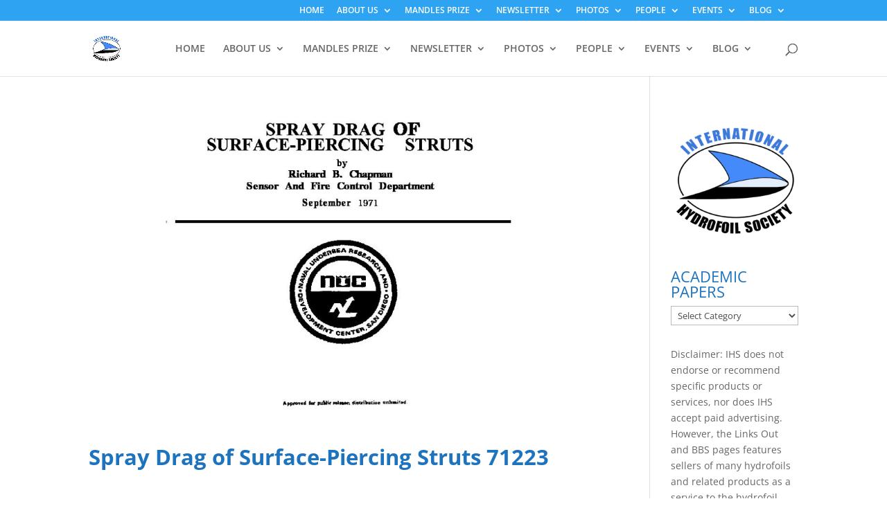

--- FILE ---
content_type: text/html; charset=UTF-8
request_url: https://foils.org/media_category/drag/
body_size: 21027
content:
<!DOCTYPE html>
<html lang="en-US">
<head>
	<meta charset="UTF-8" />
<meta http-equiv="X-UA-Compatible" content="IE=edge">
	<link rel="pingback" href="https://foils.org/xmlrpc.php" />

	<script type="text/javascript">
		document.documentElement.className = 'js';
	</script>

	<link rel="preconnect" href="https://fonts.gstatic.com" crossorigin /><style id="et-divi-open-sans-inline-css">/* Original: https://fonts.googleapis.com/css?family=Open+Sans:300italic,400italic,600italic,700italic,800italic,400,300,600,700,800&#038;subset=latin,latin-ext&#038;display=swap *//* User Agent: Mozilla/5.0 (Unknown; Linux x86_64) AppleWebKit/538.1 (KHTML, like Gecko) Safari/538.1 Daum/4.1 */@font-face {font-family: 'Open Sans';font-style: italic;font-weight: 300;font-stretch: normal;font-display: swap;src: url(https://fonts.gstatic.com/s/opensans/v44/memQYaGs126MiZpBA-UFUIcVXSCEkx2cmqvXlWq8tWZ0Pw86hd0Rk5hkWV4exQ.ttf) format('truetype');}@font-face {font-family: 'Open Sans';font-style: italic;font-weight: 400;font-stretch: normal;font-display: swap;src: url(https://fonts.gstatic.com/s/opensans/v44/memQYaGs126MiZpBA-UFUIcVXSCEkx2cmqvXlWq8tWZ0Pw86hd0Rk8ZkWV4exQ.ttf) format('truetype');}@font-face {font-family: 'Open Sans';font-style: italic;font-weight: 600;font-stretch: normal;font-display: swap;src: url(https://fonts.gstatic.com/s/opensans/v44/memQYaGs126MiZpBA-UFUIcVXSCEkx2cmqvXlWq8tWZ0Pw86hd0RkxhjWV4exQ.ttf) format('truetype');}@font-face {font-family: 'Open Sans';font-style: italic;font-weight: 700;font-stretch: normal;font-display: swap;src: url(https://fonts.gstatic.com/s/opensans/v44/memQYaGs126MiZpBA-UFUIcVXSCEkx2cmqvXlWq8tWZ0Pw86hd0RkyFjWV4exQ.ttf) format('truetype');}@font-face {font-family: 'Open Sans';font-style: italic;font-weight: 800;font-stretch: normal;font-display: swap;src: url(https://fonts.gstatic.com/s/opensans/v44/memQYaGs126MiZpBA-UFUIcVXSCEkx2cmqvXlWq8tWZ0Pw86hd0Rk0ZjWV4exQ.ttf) format('truetype');}@font-face {font-family: 'Open Sans';font-style: normal;font-weight: 300;font-stretch: normal;font-display: swap;src: url(https://fonts.gstatic.com/s/opensans/v44/memSYaGs126MiZpBA-UvWbX2vVnXBbObj2OVZyOOSr4dVJWUgsiH0B4uaVc.ttf) format('truetype');}@font-face {font-family: 'Open Sans';font-style: normal;font-weight: 400;font-stretch: normal;font-display: swap;src: url(https://fonts.gstatic.com/s/opensans/v44/memSYaGs126MiZpBA-UvWbX2vVnXBbObj2OVZyOOSr4dVJWUgsjZ0B4uaVc.ttf) format('truetype');}@font-face {font-family: 'Open Sans';font-style: normal;font-weight: 600;font-stretch: normal;font-display: swap;src: url(https://fonts.gstatic.com/s/opensans/v44/memSYaGs126MiZpBA-UvWbX2vVnXBbObj2OVZyOOSr4dVJWUgsgH1x4uaVc.ttf) format('truetype');}@font-face {font-family: 'Open Sans';font-style: normal;font-weight: 700;font-stretch: normal;font-display: swap;src: url(https://fonts.gstatic.com/s/opensans/v44/memSYaGs126MiZpBA-UvWbX2vVnXBbObj2OVZyOOSr4dVJWUgsg-1x4uaVc.ttf) format('truetype');}@font-face {font-family: 'Open Sans';font-style: normal;font-weight: 800;font-stretch: normal;font-display: swap;src: url(https://fonts.gstatic.com/s/opensans/v44/memSYaGs126MiZpBA-UvWbX2vVnXBbObj2OVZyOOSr4dVJWUgshZ1x4uaVc.ttf) format('truetype');}/* User Agent: Mozilla/5.0 (Windows NT 6.1; WOW64; rv:27.0) Gecko/20100101 Firefox/27.0 */@font-face {font-family: 'Open Sans';font-style: italic;font-weight: 300;font-stretch: normal;font-display: swap;src: url(https://fonts.gstatic.com/l/font?kit=memQYaGs126MiZpBA-UFUIcVXSCEkx2cmqvXlWq8tWZ0Pw86hd0Rk5hkWV4exg&skey=743457fe2cc29280&v=v44) format('woff');}@font-face {font-family: 'Open Sans';font-style: italic;font-weight: 400;font-stretch: normal;font-display: swap;src: url(https://fonts.gstatic.com/l/font?kit=memQYaGs126MiZpBA-UFUIcVXSCEkx2cmqvXlWq8tWZ0Pw86hd0Rk8ZkWV4exg&skey=743457fe2cc29280&v=v44) format('woff');}@font-face {font-family: 'Open Sans';font-style: italic;font-weight: 600;font-stretch: normal;font-display: swap;src: url(https://fonts.gstatic.com/l/font?kit=memQYaGs126MiZpBA-UFUIcVXSCEkx2cmqvXlWq8tWZ0Pw86hd0RkxhjWV4exg&skey=743457fe2cc29280&v=v44) format('woff');}@font-face {font-family: 'Open Sans';font-style: italic;font-weight: 700;font-stretch: normal;font-display: swap;src: url(https://fonts.gstatic.com/l/font?kit=memQYaGs126MiZpBA-UFUIcVXSCEkx2cmqvXlWq8tWZ0Pw86hd0RkyFjWV4exg&skey=743457fe2cc29280&v=v44) format('woff');}@font-face {font-family: 'Open Sans';font-style: italic;font-weight: 800;font-stretch: normal;font-display: swap;src: url(https://fonts.gstatic.com/l/font?kit=memQYaGs126MiZpBA-UFUIcVXSCEkx2cmqvXlWq8tWZ0Pw86hd0Rk0ZjWV4exg&skey=743457fe2cc29280&v=v44) format('woff');}@font-face {font-family: 'Open Sans';font-style: normal;font-weight: 300;font-stretch: normal;font-display: swap;src: url(https://fonts.gstatic.com/l/font?kit=memSYaGs126MiZpBA-UvWbX2vVnXBbObj2OVZyOOSr4dVJWUgsiH0B4uaVQ&skey=62c1cbfccc78b4b2&v=v44) format('woff');}@font-face {font-family: 'Open Sans';font-style: normal;font-weight: 400;font-stretch: normal;font-display: swap;src: url(https://fonts.gstatic.com/l/font?kit=memSYaGs126MiZpBA-UvWbX2vVnXBbObj2OVZyOOSr4dVJWUgsjZ0B4uaVQ&skey=62c1cbfccc78b4b2&v=v44) format('woff');}@font-face {font-family: 'Open Sans';font-style: normal;font-weight: 600;font-stretch: normal;font-display: swap;src: url(https://fonts.gstatic.com/l/font?kit=memSYaGs126MiZpBA-UvWbX2vVnXBbObj2OVZyOOSr4dVJWUgsgH1x4uaVQ&skey=62c1cbfccc78b4b2&v=v44) format('woff');}@font-face {font-family: 'Open Sans';font-style: normal;font-weight: 700;font-stretch: normal;font-display: swap;src: url(https://fonts.gstatic.com/l/font?kit=memSYaGs126MiZpBA-UvWbX2vVnXBbObj2OVZyOOSr4dVJWUgsg-1x4uaVQ&skey=62c1cbfccc78b4b2&v=v44) format('woff');}@font-face {font-family: 'Open Sans';font-style: normal;font-weight: 800;font-stretch: normal;font-display: swap;src: url(https://fonts.gstatic.com/l/font?kit=memSYaGs126MiZpBA-UvWbX2vVnXBbObj2OVZyOOSr4dVJWUgshZ1x4uaVQ&skey=62c1cbfccc78b4b2&v=v44) format('woff');}/* User Agent: Mozilla/5.0 (Windows NT 6.3; rv:39.0) Gecko/20100101 Firefox/39.0 */@font-face {font-family: 'Open Sans';font-style: italic;font-weight: 300;font-stretch: normal;font-display: swap;src: url(https://fonts.gstatic.com/s/opensans/v44/memQYaGs126MiZpBA-UFUIcVXSCEkx2cmqvXlWq8tWZ0Pw86hd0Rk5hkWV4ewA.woff2) format('woff2');}@font-face {font-family: 'Open Sans';font-style: italic;font-weight: 400;font-stretch: normal;font-display: swap;src: url(https://fonts.gstatic.com/s/opensans/v44/memQYaGs126MiZpBA-UFUIcVXSCEkx2cmqvXlWq8tWZ0Pw86hd0Rk8ZkWV4ewA.woff2) format('woff2');}@font-face {font-family: 'Open Sans';font-style: italic;font-weight: 600;font-stretch: normal;font-display: swap;src: url(https://fonts.gstatic.com/s/opensans/v44/memQYaGs126MiZpBA-UFUIcVXSCEkx2cmqvXlWq8tWZ0Pw86hd0RkxhjWV4ewA.woff2) format('woff2');}@font-face {font-family: 'Open Sans';font-style: italic;font-weight: 700;font-stretch: normal;font-display: swap;src: url(https://fonts.gstatic.com/s/opensans/v44/memQYaGs126MiZpBA-UFUIcVXSCEkx2cmqvXlWq8tWZ0Pw86hd0RkyFjWV4ewA.woff2) format('woff2');}@font-face {font-family: 'Open Sans';font-style: italic;font-weight: 800;font-stretch: normal;font-display: swap;src: url(https://fonts.gstatic.com/s/opensans/v44/memQYaGs126MiZpBA-UFUIcVXSCEkx2cmqvXlWq8tWZ0Pw86hd0Rk0ZjWV4ewA.woff2) format('woff2');}@font-face {font-family: 'Open Sans';font-style: normal;font-weight: 300;font-stretch: normal;font-display: swap;src: url(https://fonts.gstatic.com/s/opensans/v44/memSYaGs126MiZpBA-UvWbX2vVnXBbObj2OVZyOOSr4dVJWUgsiH0B4uaVI.woff2) format('woff2');}@font-face {font-family: 'Open Sans';font-style: normal;font-weight: 400;font-stretch: normal;font-display: swap;src: url(https://fonts.gstatic.com/s/opensans/v44/memSYaGs126MiZpBA-UvWbX2vVnXBbObj2OVZyOOSr4dVJWUgsjZ0B4uaVI.woff2) format('woff2');}@font-face {font-family: 'Open Sans';font-style: normal;font-weight: 600;font-stretch: normal;font-display: swap;src: url(https://fonts.gstatic.com/s/opensans/v44/memSYaGs126MiZpBA-UvWbX2vVnXBbObj2OVZyOOSr4dVJWUgsgH1x4uaVI.woff2) format('woff2');}@font-face {font-family: 'Open Sans';font-style: normal;font-weight: 700;font-stretch: normal;font-display: swap;src: url(https://fonts.gstatic.com/s/opensans/v44/memSYaGs126MiZpBA-UvWbX2vVnXBbObj2OVZyOOSr4dVJWUgsg-1x4uaVI.woff2) format('woff2');}@font-face {font-family: 'Open Sans';font-style: normal;font-weight: 800;font-stretch: normal;font-display: swap;src: url(https://fonts.gstatic.com/s/opensans/v44/memSYaGs126MiZpBA-UvWbX2vVnXBbObj2OVZyOOSr4dVJWUgshZ1x4uaVI.woff2) format('woff2');}</style><meta name='robots' content='index, follow, max-image-preview:large, max-snippet:-1, max-video-preview:-1' />
<script type="text/javascript">
			let jqueryParams=[],jQuery=function(r){return jqueryParams=[...jqueryParams,r],jQuery},$=function(r){return jqueryParams=[...jqueryParams,r],$};window.jQuery=jQuery,window.$=jQuery;let customHeadScripts=!1;jQuery.fn=jQuery.prototype={},$.fn=jQuery.prototype={},jQuery.noConflict=function(r){if(window.jQuery)return jQuery=window.jQuery,$=window.jQuery,customHeadScripts=!0,jQuery.noConflict},jQuery.ready=function(r){jqueryParams=[...jqueryParams,r]},$.ready=function(r){jqueryParams=[...jqueryParams,r]},jQuery.load=function(r){jqueryParams=[...jqueryParams,r]},$.load=function(r){jqueryParams=[...jqueryParams,r]},jQuery.fn.ready=function(r){jqueryParams=[...jqueryParams,r]},$.fn.ready=function(r){jqueryParams=[...jqueryParams,r]};</script>
	<!-- This site is optimized with the Yoast SEO plugin v26.7 - https://yoast.com/wordpress/plugins/seo/ -->
	<title>DRAG Archives - THE INTERNATIONAL HYDROFOIL SOCIETY - ESTABLISHED 1970</title>
	<link rel="canonical" href="https://foils.org/media_category/drag/" />
	<meta property="og:locale" content="en_US" />
	<meta property="og:type" content="article" />
	<meta property="og:title" content="DRAG Archives - THE INTERNATIONAL HYDROFOIL SOCIETY - ESTABLISHED 1970" />
	<meta property="og:url" content="https://foils.org/media_category/drag/" />
	<meta property="og:site_name" content="THE INTERNATIONAL HYDROFOIL SOCIETY -- ESTABLISHED 1970" />
	<meta name="twitter:card" content="summary_large_image" />
	<script type="application/ld+json" class="yoast-schema-graph">{"@context":"https://schema.org","@graph":[{"@type":"CollectionPage","@id":"https://foils.org/media_category/drag/","url":"https://foils.org/media_category/drag/","name":"DRAG Archives - THE INTERNATIONAL HYDROFOIL SOCIETY - ESTABLISHED 1970","isPartOf":{"@id":"https://foils.org/#website"},"breadcrumb":{"@id":"https://foils.org/media_category/drag/#breadcrumb"},"inLanguage":"en-US"},{"@type":"BreadcrumbList","@id":"https://foils.org/media_category/drag/#breadcrumb","itemListElement":[{"@type":"ListItem","position":1,"name":"Home","item":"https://foils.org/"},{"@type":"ListItem","position":2,"name":"DRAG"}]},{"@type":"WebSite","@id":"https://foils.org/#website","url":"https://foils.org/","name":"THE INTERNATIONAL HYDROFOIL SOCIETY -- ESTABLISHED 1970","description":"For people who design, build, operate or simply are interested in hydrofoils.","potentialAction":[{"@type":"SearchAction","target":{"@type":"EntryPoint","urlTemplate":"https://foils.org/?s={search_term_string}"},"query-input":{"@type":"PropertyValueSpecification","valueRequired":true,"valueName":"search_term_string"}}],"inLanguage":"en-US"}]}</script>
	<!-- / Yoast SEO plugin. -->


<link rel='dns-prefetch' href='//secure.gravatar.com' />
<link rel='dns-prefetch' href='//stats.wp.com' />
<link rel='dns-prefetch' href='//widgets.wp.com' />
<link rel='dns-prefetch' href='//s0.wp.com' />
<link rel='dns-prefetch' href='//0.gravatar.com' />
<link rel='dns-prefetch' href='//1.gravatar.com' />
<link rel='dns-prefetch' href='//2.gravatar.com' />
<link rel='dns-prefetch' href='//v0.wordpress.com' />
<link rel='preconnect' href='//c0.wp.com' />
<link rel="alternate" type="application/rss+xml" title="THE INTERNATIONAL HYDROFOIL SOCIETY -- ESTABLISHED 1970 &raquo; Feed" href="https://foils.org/feed/" />
<link rel="alternate" type="application/rss+xml" title="THE INTERNATIONAL HYDROFOIL SOCIETY -- ESTABLISHED 1970 &raquo; Comments Feed" href="https://foils.org/comments/feed/" />
<link rel="alternate" type="application/rss+xml" title="THE INTERNATIONAL HYDROFOIL SOCIETY -- ESTABLISHED 1970 &raquo; DRAG Media Category Feed" href="https://foils.org/media_category/drag/feed/" />
<meta content="THE INTERNATIONAL HYDROFOIL SOCIETY -- ESTABLISHED 1970 v.1.0" name="generator"/><link rel='stylesheet' id='colorboxstyle-css' href='https://foils.org/wp-content/plugins/link-library/colorbox/colorbox.css?ver=6.8.3' type='text/css' media='all' />
<link rel='stylesheet' id='wp-block-library-css' href='https://c0.wp.com/c/6.8.3/wp-includes/css/dist/block-library/style.min.css' type='text/css' media='all' />
<style id='wp-block-library-theme-inline-css' type='text/css'>
.wp-block-audio :where(figcaption){color:#555;font-size:13px;text-align:center}.is-dark-theme .wp-block-audio :where(figcaption){color:#ffffffa6}.wp-block-audio{margin:0 0 1em}.wp-block-code{border:1px solid #ccc;border-radius:4px;font-family:Menlo,Consolas,monaco,monospace;padding:.8em 1em}.wp-block-embed :where(figcaption){color:#555;font-size:13px;text-align:center}.is-dark-theme .wp-block-embed :where(figcaption){color:#ffffffa6}.wp-block-embed{margin:0 0 1em}.blocks-gallery-caption{color:#555;font-size:13px;text-align:center}.is-dark-theme .blocks-gallery-caption{color:#ffffffa6}:root :where(.wp-block-image figcaption){color:#555;font-size:13px;text-align:center}.is-dark-theme :root :where(.wp-block-image figcaption){color:#ffffffa6}.wp-block-image{margin:0 0 1em}.wp-block-pullquote{border-bottom:4px solid;border-top:4px solid;color:currentColor;margin-bottom:1.75em}.wp-block-pullquote cite,.wp-block-pullquote footer,.wp-block-pullquote__citation{color:currentColor;font-size:.8125em;font-style:normal;text-transform:uppercase}.wp-block-quote{border-left:.25em solid;margin:0 0 1.75em;padding-left:1em}.wp-block-quote cite,.wp-block-quote footer{color:currentColor;font-size:.8125em;font-style:normal;position:relative}.wp-block-quote:where(.has-text-align-right){border-left:none;border-right:.25em solid;padding-left:0;padding-right:1em}.wp-block-quote:where(.has-text-align-center){border:none;padding-left:0}.wp-block-quote.is-large,.wp-block-quote.is-style-large,.wp-block-quote:where(.is-style-plain){border:none}.wp-block-search .wp-block-search__label{font-weight:700}.wp-block-search__button{border:1px solid #ccc;padding:.375em .625em}:where(.wp-block-group.has-background){padding:1.25em 2.375em}.wp-block-separator.has-css-opacity{opacity:.4}.wp-block-separator{border:none;border-bottom:2px solid;margin-left:auto;margin-right:auto}.wp-block-separator.has-alpha-channel-opacity{opacity:1}.wp-block-separator:not(.is-style-wide):not(.is-style-dots){width:100px}.wp-block-separator.has-background:not(.is-style-dots){border-bottom:none;height:1px}.wp-block-separator.has-background:not(.is-style-wide):not(.is-style-dots){height:2px}.wp-block-table{margin:0 0 1em}.wp-block-table td,.wp-block-table th{word-break:normal}.wp-block-table :where(figcaption){color:#555;font-size:13px;text-align:center}.is-dark-theme .wp-block-table :where(figcaption){color:#ffffffa6}.wp-block-video :where(figcaption){color:#555;font-size:13px;text-align:center}.is-dark-theme .wp-block-video :where(figcaption){color:#ffffffa6}.wp-block-video{margin:0 0 1em}:root :where(.wp-block-template-part.has-background){margin-bottom:0;margin-top:0;padding:1.25em 2.375em}
</style>
<style id='pdfemb-pdf-embedder-viewer-style-inline-css' type='text/css'>
.wp-block-pdfemb-pdf-embedder-viewer{max-width:none}

</style>
<link rel='stylesheet' id='mediaelement-css' href='https://c0.wp.com/c/6.8.3/wp-includes/js/mediaelement/mediaelementplayer-legacy.min.css' type='text/css' media='all' />
<link rel='stylesheet' id='wp-mediaelement-css' href='https://c0.wp.com/c/6.8.3/wp-includes/js/mediaelement/wp-mediaelement.min.css' type='text/css' media='all' />
<style id='jetpack-sharing-buttons-style-inline-css' type='text/css'>
.jetpack-sharing-buttons__services-list{display:flex;flex-direction:row;flex-wrap:wrap;gap:0;list-style-type:none;margin:5px;padding:0}.jetpack-sharing-buttons__services-list.has-small-icon-size{font-size:12px}.jetpack-sharing-buttons__services-list.has-normal-icon-size{font-size:16px}.jetpack-sharing-buttons__services-list.has-large-icon-size{font-size:24px}.jetpack-sharing-buttons__services-list.has-huge-icon-size{font-size:36px}@media print{.jetpack-sharing-buttons__services-list{display:none!important}}.editor-styles-wrapper .wp-block-jetpack-sharing-buttons{gap:0;padding-inline-start:0}ul.jetpack-sharing-buttons__services-list.has-background{padding:1.25em 2.375em}
</style>
<style id='global-styles-inline-css' type='text/css'>
:root{--wp--preset--aspect-ratio--square: 1;--wp--preset--aspect-ratio--4-3: 4/3;--wp--preset--aspect-ratio--3-4: 3/4;--wp--preset--aspect-ratio--3-2: 3/2;--wp--preset--aspect-ratio--2-3: 2/3;--wp--preset--aspect-ratio--16-9: 16/9;--wp--preset--aspect-ratio--9-16: 9/16;--wp--preset--color--black: #000000;--wp--preset--color--cyan-bluish-gray: #abb8c3;--wp--preset--color--white: #ffffff;--wp--preset--color--pale-pink: #f78da7;--wp--preset--color--vivid-red: #cf2e2e;--wp--preset--color--luminous-vivid-orange: #ff6900;--wp--preset--color--luminous-vivid-amber: #fcb900;--wp--preset--color--light-green-cyan: #7bdcb5;--wp--preset--color--vivid-green-cyan: #00d084;--wp--preset--color--pale-cyan-blue: #8ed1fc;--wp--preset--color--vivid-cyan-blue: #0693e3;--wp--preset--color--vivid-purple: #9b51e0;--wp--preset--gradient--vivid-cyan-blue-to-vivid-purple: linear-gradient(135deg,rgba(6,147,227,1) 0%,rgb(155,81,224) 100%);--wp--preset--gradient--light-green-cyan-to-vivid-green-cyan: linear-gradient(135deg,rgb(122,220,180) 0%,rgb(0,208,130) 100%);--wp--preset--gradient--luminous-vivid-amber-to-luminous-vivid-orange: linear-gradient(135deg,rgba(252,185,0,1) 0%,rgba(255,105,0,1) 100%);--wp--preset--gradient--luminous-vivid-orange-to-vivid-red: linear-gradient(135deg,rgba(255,105,0,1) 0%,rgb(207,46,46) 100%);--wp--preset--gradient--very-light-gray-to-cyan-bluish-gray: linear-gradient(135deg,rgb(238,238,238) 0%,rgb(169,184,195) 100%);--wp--preset--gradient--cool-to-warm-spectrum: linear-gradient(135deg,rgb(74,234,220) 0%,rgb(151,120,209) 20%,rgb(207,42,186) 40%,rgb(238,44,130) 60%,rgb(251,105,98) 80%,rgb(254,248,76) 100%);--wp--preset--gradient--blush-light-purple: linear-gradient(135deg,rgb(255,206,236) 0%,rgb(152,150,240) 100%);--wp--preset--gradient--blush-bordeaux: linear-gradient(135deg,rgb(254,205,165) 0%,rgb(254,45,45) 50%,rgb(107,0,62) 100%);--wp--preset--gradient--luminous-dusk: linear-gradient(135deg,rgb(255,203,112) 0%,rgb(199,81,192) 50%,rgb(65,88,208) 100%);--wp--preset--gradient--pale-ocean: linear-gradient(135deg,rgb(255,245,203) 0%,rgb(182,227,212) 50%,rgb(51,167,181) 100%);--wp--preset--gradient--electric-grass: linear-gradient(135deg,rgb(202,248,128) 0%,rgb(113,206,126) 100%);--wp--preset--gradient--midnight: linear-gradient(135deg,rgb(2,3,129) 0%,rgb(40,116,252) 100%);--wp--preset--font-size--small: 13px;--wp--preset--font-size--medium: 20px;--wp--preset--font-size--large: 36px;--wp--preset--font-size--x-large: 42px;--wp--preset--spacing--20: 0.44rem;--wp--preset--spacing--30: 0.67rem;--wp--preset--spacing--40: 1rem;--wp--preset--spacing--50: 1.5rem;--wp--preset--spacing--60: 2.25rem;--wp--preset--spacing--70: 3.38rem;--wp--preset--spacing--80: 5.06rem;--wp--preset--shadow--natural: 6px 6px 9px rgba(0, 0, 0, 0.2);--wp--preset--shadow--deep: 12px 12px 50px rgba(0, 0, 0, 0.4);--wp--preset--shadow--sharp: 6px 6px 0px rgba(0, 0, 0, 0.2);--wp--preset--shadow--outlined: 6px 6px 0px -3px rgba(255, 255, 255, 1), 6px 6px rgba(0, 0, 0, 1);--wp--preset--shadow--crisp: 6px 6px 0px rgba(0, 0, 0, 1);}:root { --wp--style--global--content-size: 823px;--wp--style--global--wide-size: 1080px; }:where(body) { margin: 0; }.wp-site-blocks > .alignleft { float: left; margin-right: 2em; }.wp-site-blocks > .alignright { float: right; margin-left: 2em; }.wp-site-blocks > .aligncenter { justify-content: center; margin-left: auto; margin-right: auto; }:where(.is-layout-flex){gap: 0.5em;}:where(.is-layout-grid){gap: 0.5em;}.is-layout-flow > .alignleft{float: left;margin-inline-start: 0;margin-inline-end: 2em;}.is-layout-flow > .alignright{float: right;margin-inline-start: 2em;margin-inline-end: 0;}.is-layout-flow > .aligncenter{margin-left: auto !important;margin-right: auto !important;}.is-layout-constrained > .alignleft{float: left;margin-inline-start: 0;margin-inline-end: 2em;}.is-layout-constrained > .alignright{float: right;margin-inline-start: 2em;margin-inline-end: 0;}.is-layout-constrained > .aligncenter{margin-left: auto !important;margin-right: auto !important;}.is-layout-constrained > :where(:not(.alignleft):not(.alignright):not(.alignfull)){max-width: var(--wp--style--global--content-size);margin-left: auto !important;margin-right: auto !important;}.is-layout-constrained > .alignwide{max-width: var(--wp--style--global--wide-size);}body .is-layout-flex{display: flex;}.is-layout-flex{flex-wrap: wrap;align-items: center;}.is-layout-flex > :is(*, div){margin: 0;}body .is-layout-grid{display: grid;}.is-layout-grid > :is(*, div){margin: 0;}body{padding-top: 0px;padding-right: 0px;padding-bottom: 0px;padding-left: 0px;}:root :where(.wp-element-button, .wp-block-button__link){background-color: #32373c;border-width: 0;color: #fff;font-family: inherit;font-size: inherit;line-height: inherit;padding: calc(0.667em + 2px) calc(1.333em + 2px);text-decoration: none;}.has-black-color{color: var(--wp--preset--color--black) !important;}.has-cyan-bluish-gray-color{color: var(--wp--preset--color--cyan-bluish-gray) !important;}.has-white-color{color: var(--wp--preset--color--white) !important;}.has-pale-pink-color{color: var(--wp--preset--color--pale-pink) !important;}.has-vivid-red-color{color: var(--wp--preset--color--vivid-red) !important;}.has-luminous-vivid-orange-color{color: var(--wp--preset--color--luminous-vivid-orange) !important;}.has-luminous-vivid-amber-color{color: var(--wp--preset--color--luminous-vivid-amber) !important;}.has-light-green-cyan-color{color: var(--wp--preset--color--light-green-cyan) !important;}.has-vivid-green-cyan-color{color: var(--wp--preset--color--vivid-green-cyan) !important;}.has-pale-cyan-blue-color{color: var(--wp--preset--color--pale-cyan-blue) !important;}.has-vivid-cyan-blue-color{color: var(--wp--preset--color--vivid-cyan-blue) !important;}.has-vivid-purple-color{color: var(--wp--preset--color--vivid-purple) !important;}.has-black-background-color{background-color: var(--wp--preset--color--black) !important;}.has-cyan-bluish-gray-background-color{background-color: var(--wp--preset--color--cyan-bluish-gray) !important;}.has-white-background-color{background-color: var(--wp--preset--color--white) !important;}.has-pale-pink-background-color{background-color: var(--wp--preset--color--pale-pink) !important;}.has-vivid-red-background-color{background-color: var(--wp--preset--color--vivid-red) !important;}.has-luminous-vivid-orange-background-color{background-color: var(--wp--preset--color--luminous-vivid-orange) !important;}.has-luminous-vivid-amber-background-color{background-color: var(--wp--preset--color--luminous-vivid-amber) !important;}.has-light-green-cyan-background-color{background-color: var(--wp--preset--color--light-green-cyan) !important;}.has-vivid-green-cyan-background-color{background-color: var(--wp--preset--color--vivid-green-cyan) !important;}.has-pale-cyan-blue-background-color{background-color: var(--wp--preset--color--pale-cyan-blue) !important;}.has-vivid-cyan-blue-background-color{background-color: var(--wp--preset--color--vivid-cyan-blue) !important;}.has-vivid-purple-background-color{background-color: var(--wp--preset--color--vivid-purple) !important;}.has-black-border-color{border-color: var(--wp--preset--color--black) !important;}.has-cyan-bluish-gray-border-color{border-color: var(--wp--preset--color--cyan-bluish-gray) !important;}.has-white-border-color{border-color: var(--wp--preset--color--white) !important;}.has-pale-pink-border-color{border-color: var(--wp--preset--color--pale-pink) !important;}.has-vivid-red-border-color{border-color: var(--wp--preset--color--vivid-red) !important;}.has-luminous-vivid-orange-border-color{border-color: var(--wp--preset--color--luminous-vivid-orange) !important;}.has-luminous-vivid-amber-border-color{border-color: var(--wp--preset--color--luminous-vivid-amber) !important;}.has-light-green-cyan-border-color{border-color: var(--wp--preset--color--light-green-cyan) !important;}.has-vivid-green-cyan-border-color{border-color: var(--wp--preset--color--vivid-green-cyan) !important;}.has-pale-cyan-blue-border-color{border-color: var(--wp--preset--color--pale-cyan-blue) !important;}.has-vivid-cyan-blue-border-color{border-color: var(--wp--preset--color--vivid-cyan-blue) !important;}.has-vivid-purple-border-color{border-color: var(--wp--preset--color--vivid-purple) !important;}.has-vivid-cyan-blue-to-vivid-purple-gradient-background{background: var(--wp--preset--gradient--vivid-cyan-blue-to-vivid-purple) !important;}.has-light-green-cyan-to-vivid-green-cyan-gradient-background{background: var(--wp--preset--gradient--light-green-cyan-to-vivid-green-cyan) !important;}.has-luminous-vivid-amber-to-luminous-vivid-orange-gradient-background{background: var(--wp--preset--gradient--luminous-vivid-amber-to-luminous-vivid-orange) !important;}.has-luminous-vivid-orange-to-vivid-red-gradient-background{background: var(--wp--preset--gradient--luminous-vivid-orange-to-vivid-red) !important;}.has-very-light-gray-to-cyan-bluish-gray-gradient-background{background: var(--wp--preset--gradient--very-light-gray-to-cyan-bluish-gray) !important;}.has-cool-to-warm-spectrum-gradient-background{background: var(--wp--preset--gradient--cool-to-warm-spectrum) !important;}.has-blush-light-purple-gradient-background{background: var(--wp--preset--gradient--blush-light-purple) !important;}.has-blush-bordeaux-gradient-background{background: var(--wp--preset--gradient--blush-bordeaux) !important;}.has-luminous-dusk-gradient-background{background: var(--wp--preset--gradient--luminous-dusk) !important;}.has-pale-ocean-gradient-background{background: var(--wp--preset--gradient--pale-ocean) !important;}.has-electric-grass-gradient-background{background: var(--wp--preset--gradient--electric-grass) !important;}.has-midnight-gradient-background{background: var(--wp--preset--gradient--midnight) !important;}.has-small-font-size{font-size: var(--wp--preset--font-size--small) !important;}.has-medium-font-size{font-size: var(--wp--preset--font-size--medium) !important;}.has-large-font-size{font-size: var(--wp--preset--font-size--large) !important;}.has-x-large-font-size{font-size: var(--wp--preset--font-size--x-large) !important;}
:where(.wp-block-post-template.is-layout-flex){gap: 1.25em;}:where(.wp-block-post-template.is-layout-grid){gap: 1.25em;}
:where(.wp-block-columns.is-layout-flex){gap: 2em;}:where(.wp-block-columns.is-layout-grid){gap: 2em;}
:root :where(.wp-block-pullquote){font-size: 1.5em;line-height: 1.6;}
</style>
<link rel='stylesheet' id='thumbs_rating_styles-css' href='https://foils.org/wp-content/plugins/link-library/upvote-downvote/css/style.css?ver=1.0.0' type='text/css' media='all' />
<link rel='stylesheet' id='ce_responsive-css' href='https://foils.org/wp-content/plugins/simple-embed-code/css/video-container.min.css?ver=2.5.1' type='text/css' media='all' />
<link rel='stylesheet' id='jetpack_likes-css' href='https://c0.wp.com/p/jetpack/15.4/modules/likes/style.css' type='text/css' media='all' />
<style id='divi-style-parent-inline-inline-css' type='text/css'>
/*!
Theme Name: Divi
Theme URI: http://www.elegantthemes.com/gallery/divi/
Version: 4.27.4
Description: Smart. Flexible. Beautiful. Divi is the most powerful theme in our collection.
Author: Elegant Themes
Author URI: http://www.elegantthemes.com
License: GNU General Public License v2
License URI: http://www.gnu.org/licenses/gpl-2.0.html
*/

a,abbr,acronym,address,applet,b,big,blockquote,body,center,cite,code,dd,del,dfn,div,dl,dt,em,fieldset,font,form,h1,h2,h3,h4,h5,h6,html,i,iframe,img,ins,kbd,label,legend,li,object,ol,p,pre,q,s,samp,small,span,strike,strong,sub,sup,tt,u,ul,var{margin:0;padding:0;border:0;outline:0;font-size:100%;-ms-text-size-adjust:100%;-webkit-text-size-adjust:100%;vertical-align:baseline;background:transparent}body{line-height:1}ol,ul{list-style:none}blockquote,q{quotes:none}blockquote:after,blockquote:before,q:after,q:before{content:"";content:none}blockquote{margin:20px 0 30px;border-left:5px solid;padding-left:20px}:focus{outline:0}del{text-decoration:line-through}pre{overflow:auto;padding:10px}figure{margin:0}table{border-collapse:collapse;border-spacing:0}article,aside,footer,header,hgroup,nav,section{display:block}body{font-family:Open Sans,Arial,sans-serif;font-size:14px;color:#666;background-color:#fff;line-height:1.7em;font-weight:500;-webkit-font-smoothing:antialiased;-moz-osx-font-smoothing:grayscale}body.page-template-page-template-blank-php #page-container{padding-top:0!important}body.et_cover_background{background-size:cover!important;background-position:top!important;background-repeat:no-repeat!important;background-attachment:fixed}a{color:#2ea3f2}a,a:hover{text-decoration:none}p{padding-bottom:1em}p:not(.has-background):last-of-type{padding-bottom:0}p.et_normal_padding{padding-bottom:1em}strong{font-weight:700}cite,em,i{font-style:italic}code,pre{font-family:Courier New,monospace;margin-bottom:10px}ins{text-decoration:none}sub,sup{height:0;line-height:1;position:relative;vertical-align:baseline}sup{bottom:.8em}sub{top:.3em}dl{margin:0 0 1.5em}dl dt{font-weight:700}dd{margin-left:1.5em}blockquote p{padding-bottom:0}embed,iframe,object,video{max-width:100%}h1,h2,h3,h4,h5,h6{color:#333;padding-bottom:10px;line-height:1em;font-weight:500}h1 a,h2 a,h3 a,h4 a,h5 a,h6 a{color:inherit}h1{font-size:30px}h2{font-size:26px}h3{font-size:22px}h4{font-size:18px}h5{font-size:16px}h6{font-size:14px}input{-webkit-appearance:none}input[type=checkbox]{-webkit-appearance:checkbox}input[type=radio]{-webkit-appearance:radio}input.text,input.title,input[type=email],input[type=password],input[type=tel],input[type=text],select,textarea{background-color:#fff;border:1px solid #bbb;padding:2px;color:#4e4e4e}input.text:focus,input.title:focus,input[type=text]:focus,select:focus,textarea:focus{border-color:#2d3940;color:#3e3e3e}input.text,input.title,input[type=text],select,textarea{margin:0}textarea{padding:4px}button,input,select,textarea{font-family:inherit}img{max-width:100%;height:auto}.clearfix:after{visibility:hidden;display:block;font-size:0;content:" ";clear:both;height:0}.clear{clear:both}br.clear{margin:0;padding:0}.pagination{clear:both}#et_search_icon:hover,.et-social-icon a:hover,.et_password_protected_form .et_submit_button,.form-submit .et_pb_buttontton.alt.disabled,.nav-single a,.posted_in a{color:#2ea3f2}.et-search-form,blockquote{border-color:#2ea3f2}#main-content{background-color:#fff}.container{width:80%;max-width:1080px;margin:auto;position:relative}body:not(.et-tb) #main-content .container,body:not(.et-tb-has-header) #main-content .container{padding-top:58px}.et_full_width_page #main-content .container:before{display:none}.main_title{margin-bottom:20px}.et_password_protected_form .et_submit_button:hover,.form-submit .et_pb_button:hover{background:rgba(0,0,0,.05)}.et_button_icon_visible .et_pb_button{padding-right:2em;padding-left:.7em}.et_button_icon_visible .et_pb_button:after{opacity:1;margin-left:0}.et_button_left .et_pb_button:hover:after{left:.15em}.et_button_left .et_pb_button:after{margin-left:0;left:1em}.et_button_icon_visible.et_button_left .et_pb_button,.et_button_left .et_pb_button:hover,.et_button_left .et_pb_module .et_pb_button:hover{padding-left:2em;padding-right:.7em}.et_button_icon_visible.et_button_left .et_pb_button:after,.et_button_left .et_pb_button:hover:after{left:.15em}.et_password_protected_form .et_submit_button:hover,.form-submit .et_pb_button:hover{padding:.3em 1em}.et_button_no_icon .et_pb_button:after{display:none}.et_button_no_icon.et_button_icon_visible.et_button_left .et_pb_button,.et_button_no_icon.et_button_left .et_pb_button:hover,.et_button_no_icon .et_pb_button,.et_button_no_icon .et_pb_button:hover{padding:.3em 1em!important}.et_button_custom_icon .et_pb_button:after{line-height:1.7em}.et_button_custom_icon.et_button_icon_visible .et_pb_button:after,.et_button_custom_icon .et_pb_button:hover:after{margin-left:.3em}#left-area .post_format-post-format-gallery .wp-block-gallery:first-of-type{padding:0;margin-bottom:-16px}.entry-content table:not(.variations){border:1px solid #eee;margin:0 0 15px;text-align:left;width:100%}.entry-content thead th,.entry-content tr th{color:#555;font-weight:700;padding:9px 24px}.entry-content tr td{border-top:1px solid #eee;padding:6px 24px}#left-area ul,.entry-content ul,.et-l--body ul,.et-l--footer ul,.et-l--header ul{list-style-type:disc;padding:0 0 23px 1em;line-height:26px}#left-area ol,.entry-content ol,.et-l--body ol,.et-l--footer ol,.et-l--header ol{list-style-type:decimal;list-style-position:inside;padding:0 0 23px;line-height:26px}#left-area ul li ul,.entry-content ul li ol{padding:2px 0 2px 20px}#left-area ol li ul,.entry-content ol li ol,.et-l--body ol li ol,.et-l--footer ol li ol,.et-l--header ol li ol{padding:2px 0 2px 35px}#left-area ul.wp-block-gallery{display:-webkit-box;display:-ms-flexbox;display:flex;-ms-flex-wrap:wrap;flex-wrap:wrap;list-style-type:none;padding:0}#left-area ul.products{padding:0!important;line-height:1.7!important;list-style:none!important}.gallery-item a{display:block}.gallery-caption,.gallery-item a{width:90%}#wpadminbar{z-index:100001}#left-area .post-meta{font-size:14px;padding-bottom:15px}#left-area .post-meta a{text-decoration:none;color:#666}#left-area .et_featured_image{padding-bottom:7px}.single .post{padding-bottom:25px}body.single .et_audio_content{margin-bottom:-6px}.nav-single a{text-decoration:none;color:#2ea3f2;font-size:14px;font-weight:400}.nav-previous{float:left}.nav-next{float:right}.et_password_protected_form p input{background-color:#eee;border:none!important;width:100%!important;border-radius:0!important;font-size:14px;color:#999!important;padding:16px!important;-webkit-box-sizing:border-box;box-sizing:border-box}.et_password_protected_form label{display:none}.et_password_protected_form .et_submit_button{font-family:inherit;display:block;float:right;margin:8px auto 0;cursor:pointer}.post-password-required p.nocomments.container{max-width:100%}.post-password-required p.nocomments.container:before{display:none}.aligncenter,div.post .new-post .aligncenter{display:block;margin-left:auto;margin-right:auto}.wp-caption{border:1px solid #ddd;text-align:center;background-color:#f3f3f3;margin-bottom:10px;max-width:96%;padding:8px}.wp-caption.alignleft{margin:0 30px 20px 0}.wp-caption.alignright{margin:0 0 20px 30px}.wp-caption img{margin:0;padding:0;border:0}.wp-caption p.wp-caption-text{font-size:12px;padding:0 4px 5px;margin:0}.alignright{float:right}.alignleft{float:left}img.alignleft{display:inline;float:left;margin-right:15px}img.alignright{display:inline;float:right;margin-left:15px}.page.et_pb_pagebuilder_layout #main-content{background-color:transparent}body #main-content .et_builder_inner_content>h1,body #main-content .et_builder_inner_content>h2,body #main-content .et_builder_inner_content>h3,body #main-content .et_builder_inner_content>h4,body #main-content .et_builder_inner_content>h5,body #main-content .et_builder_inner_content>h6{line-height:1.4em}body #main-content .et_builder_inner_content>p{line-height:1.7em}.wp-block-pullquote{margin:20px 0 30px}.wp-block-pullquote.has-background blockquote{border-left:none}.wp-block-group.has-background{padding:1.5em 1.5em .5em}@media (min-width:981px){#left-area{width:79.125%;padding-bottom:23px}#main-content .container:before{content:"";position:absolute;top:0;height:100%;width:1px;background-color:#e2e2e2}.et_full_width_page #left-area,.et_no_sidebar #left-area{float:none;width:100%!important}.et_full_width_page #left-area{padding-bottom:0}.et_no_sidebar #main-content .container:before{display:none}}@media (max-width:980px){#page-container{padding-top:80px}.et-tb #page-container,.et-tb-has-header #page-container{padding-top:0!important}#left-area,#sidebar{width:100%!important}#main-content .container:before{display:none!important}.et_full_width_page .et_gallery_item:nth-child(4n+1){clear:none}}@media print{#page-container{padding-top:0!important}}#wp-admin-bar-et-use-visual-builder a:before{font-family:ETmodules!important;content:"\e625";font-size:30px!important;width:28px;margin-top:-3px;color:#974df3!important}#wp-admin-bar-et-use-visual-builder:hover a:before{color:#fff!important}#wp-admin-bar-et-use-visual-builder:hover a,#wp-admin-bar-et-use-visual-builder a:hover{transition:background-color .5s ease;-webkit-transition:background-color .5s ease;-moz-transition:background-color .5s ease;background-color:#7e3bd0!important;color:#fff!important}* html .clearfix,:first-child+html .clearfix{zoom:1}.iphone .et_pb_section_video_bg video::-webkit-media-controls-start-playback-button{display:none!important;-webkit-appearance:none}.et_mobile_device .et_pb_section_parallax .et_pb_parallax_css{background-attachment:scroll}.et-social-facebook a.icon:before{content:"\e093"}.et-social-twitter a.icon:before{content:"\e094"}.et-social-google-plus a.icon:before{content:"\e096"}.et-social-instagram a.icon:before{content:"\e09a"}.et-social-rss a.icon:before{content:"\e09e"}.ai1ec-single-event:after{content:" ";display:table;clear:both}.evcal_event_details .evcal_evdata_cell .eventon_details_shading_bot.eventon_details_shading_bot{z-index:3}.wp-block-divi-layout{margin-bottom:1em}*{-webkit-box-sizing:border-box;box-sizing:border-box}#et-info-email:before,#et-info-phone:before,#et_search_icon:before,.comment-reply-link:after,.et-cart-info span:before,.et-pb-arrow-next:before,.et-pb-arrow-prev:before,.et-social-icon a:before,.et_audio_container .mejs-playpause-button button:before,.et_audio_container .mejs-volume-button button:before,.et_overlay:before,.et_password_protected_form .et_submit_button:after,.et_pb_button:after,.et_pb_contact_reset:after,.et_pb_contact_submit:after,.et_pb_font_icon:before,.et_pb_newsletter_button:after,.et_pb_pricing_table_button:after,.et_pb_promo_button:after,.et_pb_testimonial:before,.et_pb_toggle_title:before,.form-submit .et_pb_button:after,.mobile_menu_bar:before,a.et_pb_more_button:after{font-family:ETmodules!important;speak:none;font-style:normal;font-weight:400;-webkit-font-feature-settings:normal;font-feature-settings:normal;font-variant:normal;text-transform:none;line-height:1;-webkit-font-smoothing:antialiased;-moz-osx-font-smoothing:grayscale;text-shadow:0 0;direction:ltr}.et-pb-icon,.et_pb_custom_button_icon.et_pb_button:after,.et_pb_login .et_pb_custom_button_icon.et_pb_button:after,.et_pb_woo_custom_button_icon .button.et_pb_custom_button_icon.et_pb_button:after,.et_pb_woo_custom_button_icon .button.et_pb_custom_button_icon.et_pb_button:hover:after{content:attr(data-icon)}.et-pb-icon{font-family:ETmodules;speak:none;font-weight:400;-webkit-font-feature-settings:normal;font-feature-settings:normal;font-variant:normal;text-transform:none;line-height:1;-webkit-font-smoothing:antialiased;font-size:96px;font-style:normal;display:inline-block;-webkit-box-sizing:border-box;box-sizing:border-box;direction:ltr}#et-ajax-saving{display:none;-webkit-transition:background .3s,-webkit-box-shadow .3s;transition:background .3s,-webkit-box-shadow .3s;transition:background .3s,box-shadow .3s;transition:background .3s,box-shadow .3s,-webkit-box-shadow .3s;-webkit-box-shadow:rgba(0,139,219,.247059) 0 0 60px;box-shadow:0 0 60px rgba(0,139,219,.247059);position:fixed;top:50%;left:50%;width:50px;height:50px;background:#fff;border-radius:50px;margin:-25px 0 0 -25px;z-index:999999;text-align:center}#et-ajax-saving img{margin:9px}.et-safe-mode-indicator,.et-safe-mode-indicator:focus,.et-safe-mode-indicator:hover{-webkit-box-shadow:0 5px 10px rgba(41,196,169,.15);box-shadow:0 5px 10px rgba(41,196,169,.15);background:#29c4a9;color:#fff;font-size:14px;font-weight:600;padding:12px;line-height:16px;border-radius:3px;position:fixed;bottom:30px;right:30px;z-index:999999;text-decoration:none;font-family:Open Sans,sans-serif;-webkit-font-smoothing:antialiased;-moz-osx-font-smoothing:grayscale}.et_pb_button{font-size:20px;font-weight:500;padding:.3em 1em;line-height:1.7em!important;background-color:transparent;background-size:cover;background-position:50%;background-repeat:no-repeat;border:2px solid;border-radius:3px;-webkit-transition-duration:.2s;transition-duration:.2s;-webkit-transition-property:all!important;transition-property:all!important}.et_pb_button,.et_pb_button_inner{position:relative}.et_pb_button:hover,.et_pb_module .et_pb_button:hover{border:2px solid transparent;padding:.3em 2em .3em .7em}.et_pb_button:hover{background-color:hsla(0,0%,100%,.2)}.et_pb_bg_layout_light.et_pb_button:hover,.et_pb_bg_layout_light .et_pb_button:hover{background-color:rgba(0,0,0,.05)}.et_pb_button:after,.et_pb_button:before{font-size:32px;line-height:1em;content:"\35";opacity:0;position:absolute;margin-left:-1em;-webkit-transition:all .2s;transition:all .2s;text-transform:none;-webkit-font-feature-settings:"kern" off;font-feature-settings:"kern" off;font-variant:none;font-style:normal;font-weight:400;text-shadow:none}.et_pb_button.et_hover_enabled:hover:after,.et_pb_button.et_pb_hovered:hover:after{-webkit-transition:none!important;transition:none!important}.et_pb_button:before{display:none}.et_pb_button:hover:after{opacity:1;margin-left:0}.et-db #et-boc .et-l h1 a,.et-db #et-boc .et-l h2 a,.et-db #et-boc .et-l h3 a,.et-db #et-boc .et-l h4 a,.et-db #et-boc .et-l h5 a,.et-db #et-boc .et-l h6 a{color:inherit}.et-db #et-boc .et-l.et-l--header .et_builder_inner_content{z-index:2}.et-db #et-boc .et-l *{-webkit-box-sizing:border-box;box-sizing:border-box}.et-db #et-boc .et-l #et-info-email:before,.et-db #et-boc .et-l #et-info-phone:before,.et-db #et-boc .et-l #et_search_icon:before,.et-db #et-boc .et-l .comment-reply-link:after,.et-db #et-boc .et-l .et-cart-info span:before,.et-db #et-boc .et-l .et-pb-arrow-next:before,.et-db #et-boc .et-l .et-pb-arrow-prev:before,.et-db #et-boc .et-l .et-social-icon a:before,.et-db #et-boc .et-l .et_audio_container .mejs-playpause-button button:before,.et-db #et-boc .et-l .et_audio_container .mejs-volume-button button:before,.et-db #et-boc .et-l .et_overlay:before,.et-db #et-boc .et-l .et_password_protected_form .et_submit_button:after,.et-db #et-boc .et-l .et_pb_button:after,.et-db #et-boc .et-l .et_pb_contact_reset:after,.et-db #et-boc .et-l .et_pb_contact_submit:after,.et-db #et-boc .et-l .et_pb_font_icon:before,.et-db #et-boc .et-l .et_pb_newsletter_button:after,.et-db #et-boc .et-l .et_pb_pricing_table_button:after,.et-db #et-boc .et-l .et_pb_promo_button:after,.et-db #et-boc .et-l .et_pb_testimonial:before,.et-db #et-boc .et-l .et_pb_toggle_title:before,.et-db #et-boc .et-l .form-submit .et_pb_button:after,.et-db #et-boc .et-l .mobile_menu_bar:before,.et-db #et-boc .et-l a.et_pb_more_button:after{font-family:ETmodules!important;speak:none;font-style:normal;font-weight:400;-webkit-font-feature-settings:normal;font-feature-settings:normal;font-variant:normal;text-transform:none;line-height:1;-webkit-font-smoothing:antialiased;-moz-osx-font-smoothing:grayscale;text-shadow:0 0;direction:ltr}.et-db #et-boc .et-l .et_pb_custom_button_icon.et_pb_button:after,.et-db #et-boc .et-l .et_pb_login .et_pb_custom_button_icon.et_pb_button:after,.et-db #et-boc .et-l .et_pb_woo_custom_button_icon .button.et_pb_custom_button_icon.et_pb_button:after,.et-db #et-boc .et-l .et_pb_woo_custom_button_icon .button.et_pb_custom_button_icon.et_pb_button:hover:after{content:attr(data-icon)}.et-db #et-boc .et-l .et-pb-icon{font-family:ETmodules;content:attr(data-icon);speak:none;font-weight:400;-webkit-font-feature-settings:normal;font-feature-settings:normal;font-variant:normal;text-transform:none;line-height:1;-webkit-font-smoothing:antialiased;font-size:96px;font-style:normal;display:inline-block;-webkit-box-sizing:border-box;box-sizing:border-box;direction:ltr}.et-db #et-boc .et-l #et-ajax-saving{display:none;-webkit-transition:background .3s,-webkit-box-shadow .3s;transition:background .3s,-webkit-box-shadow .3s;transition:background .3s,box-shadow .3s;transition:background .3s,box-shadow .3s,-webkit-box-shadow .3s;-webkit-box-shadow:rgba(0,139,219,.247059) 0 0 60px;box-shadow:0 0 60px rgba(0,139,219,.247059);position:fixed;top:50%;left:50%;width:50px;height:50px;background:#fff;border-radius:50px;margin:-25px 0 0 -25px;z-index:999999;text-align:center}.et-db #et-boc .et-l #et-ajax-saving img{margin:9px}.et-db #et-boc .et-l .et-safe-mode-indicator,.et-db #et-boc .et-l .et-safe-mode-indicator:focus,.et-db #et-boc .et-l .et-safe-mode-indicator:hover{-webkit-box-shadow:0 5px 10px rgba(41,196,169,.15);box-shadow:0 5px 10px rgba(41,196,169,.15);background:#29c4a9;color:#fff;font-size:14px;font-weight:600;padding:12px;line-height:16px;border-radius:3px;position:fixed;bottom:30px;right:30px;z-index:999999;text-decoration:none;font-family:Open Sans,sans-serif;-webkit-font-smoothing:antialiased;-moz-osx-font-smoothing:grayscale}.et-db #et-boc .et-l .et_pb_button{font-size:20px;font-weight:500;padding:.3em 1em;line-height:1.7em!important;background-color:transparent;background-size:cover;background-position:50%;background-repeat:no-repeat;position:relative;border:2px solid;border-radius:3px;-webkit-transition-duration:.2s;transition-duration:.2s;-webkit-transition-property:all!important;transition-property:all!important}.et-db #et-boc .et-l .et_pb_button_inner{position:relative}.et-db #et-boc .et-l .et_pb_button:hover,.et-db #et-boc .et-l .et_pb_module .et_pb_button:hover{border:2px solid transparent;padding:.3em 2em .3em .7em}.et-db #et-boc .et-l .et_pb_button:hover{background-color:hsla(0,0%,100%,.2)}.et-db #et-boc .et-l .et_pb_bg_layout_light.et_pb_button:hover,.et-db #et-boc .et-l .et_pb_bg_layout_light .et_pb_button:hover{background-color:rgba(0,0,0,.05)}.et-db #et-boc .et-l .et_pb_button:after,.et-db #et-boc .et-l .et_pb_button:before{font-size:32px;line-height:1em;content:"\35";opacity:0;position:absolute;margin-left:-1em;-webkit-transition:all .2s;transition:all .2s;text-transform:none;-webkit-font-feature-settings:"kern" off;font-feature-settings:"kern" off;font-variant:none;font-style:normal;font-weight:400;text-shadow:none}.et-db #et-boc .et-l .et_pb_button.et_hover_enabled:hover:after,.et-db #et-boc .et-l .et_pb_button.et_pb_hovered:hover:after{-webkit-transition:none!important;transition:none!important}.et-db #et-boc .et-l .et_pb_button:before{display:none}.et-db #et-boc .et-l .et_pb_button:hover:after{opacity:1;margin-left:0}.et-db #et-boc .et-l .et_pb_column_1_3 h1,.et-db #et-boc .et-l .et_pb_column_1_4 h1,.et-db #et-boc .et-l .et_pb_column_1_5 h1,.et-db #et-boc .et-l .et_pb_column_1_6 h1,.et-db #et-boc .et-l .et_pb_column_2_5 h1{font-size:26px}.et-db #et-boc .et-l .et_pb_column_1_3 h2,.et-db #et-boc .et-l .et_pb_column_1_4 h2,.et-db #et-boc .et-l .et_pb_column_1_5 h2,.et-db #et-boc .et-l .et_pb_column_1_6 h2,.et-db #et-boc .et-l .et_pb_column_2_5 h2{font-size:23px}.et-db #et-boc .et-l .et_pb_column_1_3 h3,.et-db #et-boc .et-l .et_pb_column_1_4 h3,.et-db #et-boc .et-l .et_pb_column_1_5 h3,.et-db #et-boc .et-l .et_pb_column_1_6 h3,.et-db #et-boc .et-l .et_pb_column_2_5 h3{font-size:20px}.et-db #et-boc .et-l .et_pb_column_1_3 h4,.et-db #et-boc .et-l .et_pb_column_1_4 h4,.et-db #et-boc .et-l .et_pb_column_1_5 h4,.et-db #et-boc .et-l .et_pb_column_1_6 h4,.et-db #et-boc .et-l .et_pb_column_2_5 h4{font-size:18px}.et-db #et-boc .et-l .et_pb_column_1_3 h5,.et-db #et-boc .et-l .et_pb_column_1_4 h5,.et-db #et-boc .et-l .et_pb_column_1_5 h5,.et-db #et-boc .et-l .et_pb_column_1_6 h5,.et-db #et-boc .et-l .et_pb_column_2_5 h5{font-size:16px}.et-db #et-boc .et-l .et_pb_column_1_3 h6,.et-db #et-boc .et-l .et_pb_column_1_4 h6,.et-db #et-boc .et-l .et_pb_column_1_5 h6,.et-db #et-boc .et-l .et_pb_column_1_6 h6,.et-db #et-boc .et-l .et_pb_column_2_5 h6{font-size:15px}.et-db #et-boc .et-l .et_pb_bg_layout_dark,.et-db #et-boc .et-l .et_pb_bg_layout_dark h1,.et-db #et-boc .et-l .et_pb_bg_layout_dark h2,.et-db #et-boc .et-l .et_pb_bg_layout_dark h3,.et-db #et-boc .et-l .et_pb_bg_layout_dark h4,.et-db #et-boc .et-l .et_pb_bg_layout_dark h5,.et-db #et-boc .et-l .et_pb_bg_layout_dark h6{color:#fff!important}.et-db #et-boc .et-l .et_pb_module.et_pb_text_align_left{text-align:left}.et-db #et-boc .et-l .et_pb_module.et_pb_text_align_center{text-align:center}.et-db #et-boc .et-l .et_pb_module.et_pb_text_align_right{text-align:right}.et-db #et-boc .et-l .et_pb_module.et_pb_text_align_justified{text-align:justify}.et-db #et-boc .et-l .clearfix:after{visibility:hidden;display:block;font-size:0;content:" ";clear:both;height:0}.et-db #et-boc .et-l .et_pb_bg_layout_light .et_pb_more_button{color:#2ea3f2}.et-db #et-boc .et-l .et_builder_inner_content{position:relative;z-index:1}header .et-db #et-boc .et-l .et_builder_inner_content{z-index:2}.et-db #et-boc .et-l .et_pb_css_mix_blend_mode_passthrough{mix-blend-mode:unset!important}.et-db #et-boc .et-l .et_pb_image_container{margin:-20px -20px 29px}.et-db #et-boc .et-l .et_pb_module_inner{position:relative}.et-db #et-boc .et-l .et_hover_enabled_preview{z-index:2}.et-db #et-boc .et-l .et_hover_enabled:hover{position:relative;z-index:2}.et-db #et-boc .et-l .et_pb_all_tabs,.et-db #et-boc .et-l .et_pb_module,.et-db #et-boc .et-l .et_pb_posts_nav a,.et-db #et-boc .et-l .et_pb_tab,.et-db #et-boc .et-l .et_pb_with_background{position:relative;background-size:cover;background-position:50%;background-repeat:no-repeat}.et-db #et-boc .et-l .et_pb_background_mask,.et-db #et-boc .et-l .et_pb_background_pattern{bottom:0;left:0;position:absolute;right:0;top:0}.et-db #et-boc .et-l .et_pb_background_mask{background-size:calc(100% + 2px) calc(100% + 2px);background-repeat:no-repeat;background-position:50%;overflow:hidden}.et-db #et-boc .et-l .et_pb_background_pattern{background-position:0 0;background-repeat:repeat}.et-db #et-boc .et-l .et_pb_with_border{position:relative;border:0 solid #333}.et-db #et-boc .et-l .post-password-required .et_pb_row{padding:0;width:100%}.et-db #et-boc .et-l .post-password-required .et_password_protected_form{min-height:0}body.et_pb_pagebuilder_layout.et_pb_show_title .et-db #et-boc .et-l .post-password-required .et_password_protected_form h1,body:not(.et_pb_pagebuilder_layout) .et-db #et-boc .et-l .post-password-required .et_password_protected_form h1{display:none}.et-db #et-boc .et-l .et_pb_no_bg{padding:0!important}.et-db #et-boc .et-l .et_overlay.et_pb_inline_icon:before,.et-db #et-boc .et-l .et_pb_inline_icon:before{content:attr(data-icon)}.et-db #et-boc .et-l .et_pb_more_button{color:inherit;text-shadow:none;text-decoration:none;display:inline-block;margin-top:20px}.et-db #et-boc .et-l .et_parallax_bg_wrap{overflow:hidden;position:absolute;top:0;right:0;bottom:0;left:0}.et-db #et-boc .et-l .et_parallax_bg{background-repeat:no-repeat;background-position:top;background-size:cover;position:absolute;bottom:0;left:0;width:100%;height:100%;display:block}.et-db #et-boc .et-l .et_parallax_bg.et_parallax_bg__hover,.et-db #et-boc .et-l .et_parallax_bg.et_parallax_bg_phone,.et-db #et-boc .et-l .et_parallax_bg.et_parallax_bg_tablet,.et-db #et-boc .et-l .et_parallax_gradient.et_parallax_gradient__hover,.et-db #et-boc .et-l .et_parallax_gradient.et_parallax_gradient_phone,.et-db #et-boc .et-l .et_parallax_gradient.et_parallax_gradient_tablet,.et-db #et-boc .et-l .et_pb_section_parallax_hover:hover .et_parallax_bg:not(.et_parallax_bg__hover),.et-db #et-boc .et-l .et_pb_section_parallax_hover:hover .et_parallax_gradient:not(.et_parallax_gradient__hover){display:none}.et-db #et-boc .et-l .et_pb_section_parallax_hover:hover .et_parallax_bg.et_parallax_bg__hover,.et-db #et-boc .et-l .et_pb_section_parallax_hover:hover .et_parallax_gradient.et_parallax_gradient__hover{display:block}.et-db #et-boc .et-l .et_parallax_gradient{bottom:0;display:block;left:0;position:absolute;right:0;top:0}.et-db #et-boc .et-l .et_pb_module.et_pb_section_parallax,.et-db #et-boc .et-l .et_pb_posts_nav a.et_pb_section_parallax,.et-db #et-boc .et-l .et_pb_tab.et_pb_section_parallax{position:relative}.et-db #et-boc .et-l .et_pb_section_parallax .et_pb_parallax_css,.et-db #et-boc .et-l .et_pb_slides .et_parallax_bg.et_pb_parallax_css{background-attachment:fixed}.et-db #et-boc .et-l body.et-bfb .et_pb_section_parallax .et_pb_parallax_css,.et-db #et-boc .et-l body.et-bfb .et_pb_slides .et_parallax_bg.et_pb_parallax_css{background-attachment:scroll;bottom:auto}.et-db #et-boc .et-l .et_pb_section_parallax.et_pb_column .et_pb_module,.et-db #et-boc .et-l .et_pb_section_parallax.et_pb_row .et_pb_column,.et-db #et-boc .et-l .et_pb_section_parallax.et_pb_row .et_pb_module{z-index:9;position:relative}.et-db #et-boc .et-l .et_pb_more_button:hover:after{opacity:1;margin-left:0}.et-db #et-boc .et-l .et_pb_preload .et_pb_section_video_bg,.et-db #et-boc .et-l .et_pb_preload>div{visibility:hidden}.et-db #et-boc .et-l .et_pb_preload,.et-db #et-boc .et-l .et_pb_section.et_pb_section_video.et_pb_preload{position:relative;background:#464646!important}.et-db #et-boc .et-l .et_pb_preload:before{content:"";position:absolute;top:50%;left:50%;background:url(https://foils.org/wp-content/themes/Divi/includes/builder/styles/images/preloader.gif) no-repeat;border-radius:32px;width:32px;height:32px;margin:-16px 0 0 -16px}.et-db #et-boc .et-l .box-shadow-overlay{position:absolute;top:0;left:0;width:100%;height:100%;z-index:10;pointer-events:none}.et-db #et-boc .et-l .et_pb_section>.box-shadow-overlay~.et_pb_row{z-index:11}.et-db #et-boc .et-l body.safari .section_has_divider{will-change:transform}.et-db #et-boc .et-l .et_pb_row>.box-shadow-overlay{z-index:8}.et-db #et-boc .et-l .has-box-shadow-overlay{position:relative}.et-db #et-boc .et-l .et_clickable{cursor:pointer}.et-db #et-boc .et-l .screen-reader-text{border:0;clip:rect(1px,1px,1px,1px);-webkit-clip-path:inset(50%);clip-path:inset(50%);height:1px;margin:-1px;overflow:hidden;padding:0;position:absolute!important;width:1px;word-wrap:normal!important}.et-db #et-boc .et-l .et_multi_view_hidden,.et-db #et-boc .et-l .et_multi_view_hidden_image{display:none!important}@keyframes multi-view-image-fade{0%{opacity:0}10%{opacity:.1}20%{opacity:.2}30%{opacity:.3}40%{opacity:.4}50%{opacity:.5}60%{opacity:.6}70%{opacity:.7}80%{opacity:.8}90%{opacity:.9}to{opacity:1}}.et-db #et-boc .et-l .et_multi_view_image__loading{visibility:hidden}.et-db #et-boc .et-l .et_multi_view_image__loaded{-webkit-animation:multi-view-image-fade .5s;animation:multi-view-image-fade .5s}.et-db #et-boc .et-l #et-pb-motion-effects-offset-tracker{visibility:hidden!important;opacity:0;position:absolute;top:0;left:0}.et-db #et-boc .et-l .et-pb-before-scroll-animation{opacity:0}.et-db #et-boc .et-l header.et-l.et-l--header:after{clear:both;display:block;content:""}.et-db #et-boc .et-l .et_pb_module{-webkit-animation-timing-function:linear;animation-timing-function:linear;-webkit-animation-duration:.2s;animation-duration:.2s}@-webkit-keyframes fadeBottom{0%{opacity:0;-webkit-transform:translateY(10%);transform:translateY(10%)}to{opacity:1;-webkit-transform:translateY(0);transform:translateY(0)}}@keyframes fadeBottom{0%{opacity:0;-webkit-transform:translateY(10%);transform:translateY(10%)}to{opacity:1;-webkit-transform:translateY(0);transform:translateY(0)}}@-webkit-keyframes fadeLeft{0%{opacity:0;-webkit-transform:translateX(-10%);transform:translateX(-10%)}to{opacity:1;-webkit-transform:translateX(0);transform:translateX(0)}}@keyframes fadeLeft{0%{opacity:0;-webkit-transform:translateX(-10%);transform:translateX(-10%)}to{opacity:1;-webkit-transform:translateX(0);transform:translateX(0)}}@-webkit-keyframes fadeRight{0%{opacity:0;-webkit-transform:translateX(10%);transform:translateX(10%)}to{opacity:1;-webkit-transform:translateX(0);transform:translateX(0)}}@keyframes fadeRight{0%{opacity:0;-webkit-transform:translateX(10%);transform:translateX(10%)}to{opacity:1;-webkit-transform:translateX(0);transform:translateX(0)}}@-webkit-keyframes fadeTop{0%{opacity:0;-webkit-transform:translateY(-10%);transform:translateY(-10%)}to{opacity:1;-webkit-transform:translateX(0);transform:translateX(0)}}@keyframes fadeTop{0%{opacity:0;-webkit-transform:translateY(-10%);transform:translateY(-10%)}to{opacity:1;-webkit-transform:translateX(0);transform:translateX(0)}}@-webkit-keyframes fadeIn{0%{opacity:0}to{opacity:1}}@keyframes fadeIn{0%{opacity:0}to{opacity:1}}.et-db #et-boc .et-l .et-waypoint:not(.et_pb_counters){opacity:0}@media (min-width:981px){.et-db #et-boc .et-l .et_pb_section.et_section_specialty div.et_pb_row .et_pb_column .et_pb_column .et_pb_module.et-last-child,.et-db #et-boc .et-l .et_pb_section.et_section_specialty div.et_pb_row .et_pb_column .et_pb_column .et_pb_module:last-child,.et-db #et-boc .et-l .et_pb_section.et_section_specialty div.et_pb_row .et_pb_column .et_pb_row_inner .et_pb_column .et_pb_module.et-last-child,.et-db #et-boc .et-l .et_pb_section.et_section_specialty div.et_pb_row .et_pb_column .et_pb_row_inner .et_pb_column .et_pb_module:last-child,.et-db #et-boc .et-l .et_pb_section div.et_pb_row .et_pb_column .et_pb_module.et-last-child,.et-db #et-boc .et-l .et_pb_section div.et_pb_row .et_pb_column .et_pb_module:last-child{margin-bottom:0}}@media (max-width:980px){.et-db #et-boc .et-l .et_overlay.et_pb_inline_icon_tablet:before,.et-db #et-boc .et-l .et_pb_inline_icon_tablet:before{content:attr(data-icon-tablet)}.et-db #et-boc .et-l .et_parallax_bg.et_parallax_bg_tablet_exist,.et-db #et-boc .et-l .et_parallax_gradient.et_parallax_gradient_tablet_exist{display:none}.et-db #et-boc .et-l .et_parallax_bg.et_parallax_bg_tablet,.et-db #et-boc .et-l .et_parallax_gradient.et_parallax_gradient_tablet{display:block}.et-db #et-boc .et-l .et_pb_column .et_pb_module{margin-bottom:30px}.et-db #et-boc .et-l .et_pb_row .et_pb_column .et_pb_module.et-last-child,.et-db #et-boc .et-l .et_pb_row .et_pb_column .et_pb_module:last-child,.et-db #et-boc .et-l .et_section_specialty .et_pb_row .et_pb_column .et_pb_module.et-last-child,.et-db #et-boc .et-l .et_section_specialty .et_pb_row .et_pb_column .et_pb_module:last-child{margin-bottom:0}.et-db #et-boc .et-l .et_pb_more_button{display:inline-block!important}.et-db #et-boc .et-l .et_pb_bg_layout_light_tablet.et_pb_button,.et-db #et-boc .et-l .et_pb_bg_layout_light_tablet.et_pb_module.et_pb_button,.et-db #et-boc .et-l .et_pb_bg_layout_light_tablet .et_pb_more_button{color:#2ea3f2}.et-db #et-boc .et-l .et_pb_bg_layout_light_tablet .et_pb_forgot_password a{color:#666}.et-db #et-boc .et-l .et_pb_bg_layout_light_tablet h1,.et-db #et-boc .et-l .et_pb_bg_layout_light_tablet h2,.et-db #et-boc .et-l .et_pb_bg_layout_light_tablet h3,.et-db #et-boc .et-l .et_pb_bg_layout_light_tablet h4,.et-db #et-boc .et-l .et_pb_bg_layout_light_tablet h5,.et-db #et-boc .et-l .et_pb_bg_layout_light_tablet h6{color:#333!important}.et_pb_module .et-db #et-boc .et-l .et_pb_bg_layout_light_tablet.et_pb_button{color:#2ea3f2!important}.et-db #et-boc .et-l .et_pb_bg_layout_light_tablet{color:#666!important}.et-db #et-boc .et-l .et_pb_bg_layout_dark_tablet,.et-db #et-boc .et-l .et_pb_bg_layout_dark_tablet h1,.et-db #et-boc .et-l .et_pb_bg_layout_dark_tablet h2,.et-db #et-boc .et-l .et_pb_bg_layout_dark_tablet h3,.et-db #et-boc .et-l .et_pb_bg_layout_dark_tablet h4,.et-db #et-boc .et-l .et_pb_bg_layout_dark_tablet h5,.et-db #et-boc .et-l .et_pb_bg_layout_dark_tablet h6{color:#fff!important}.et-db #et-boc .et-l .et_pb_bg_layout_dark_tablet.et_pb_button,.et-db #et-boc .et-l .et_pb_bg_layout_dark_tablet.et_pb_module.et_pb_button,.et-db #et-boc .et-l .et_pb_bg_layout_dark_tablet .et_pb_more_button{color:inherit}.et-db #et-boc .et-l .et_pb_bg_layout_dark_tablet .et_pb_forgot_password a{color:#fff}.et-db #et-boc .et-l .et_pb_module.et_pb_text_align_left-tablet{text-align:left}.et-db #et-boc .et-l .et_pb_module.et_pb_text_align_center-tablet{text-align:center}.et-db #et-boc .et-l .et_pb_module.et_pb_text_align_right-tablet{text-align:right}.et-db #et-boc .et-l .et_pb_module.et_pb_text_align_justified-tablet{text-align:justify}}@media (max-width:767px){.et-db #et-boc .et-l .et_pb_more_button{display:inline-block!important}.et-db #et-boc .et-l .et_overlay.et_pb_inline_icon_phone:before,.et-db #et-boc .et-l .et_pb_inline_icon_phone:before{content:attr(data-icon-phone)}.et-db #et-boc .et-l .et_parallax_bg.et_parallax_bg_phone_exist,.et-db #et-boc .et-l .et_parallax_gradient.et_parallax_gradient_phone_exist{display:none}.et-db #et-boc .et-l .et_parallax_bg.et_parallax_bg_phone,.et-db #et-boc .et-l .et_parallax_gradient.et_parallax_gradient_phone{display:block}.et-db #et-boc .et-l .et-hide-mobile{display:none!important}.et-db #et-boc .et-l .et_pb_bg_layout_light_phone.et_pb_button,.et-db #et-boc .et-l .et_pb_bg_layout_light_phone.et_pb_module.et_pb_button,.et-db #et-boc .et-l .et_pb_bg_layout_light_phone .et_pb_more_button{color:#2ea3f2}.et-db #et-boc .et-l .et_pb_bg_layout_light_phone .et_pb_forgot_password a{color:#666}.et-db #et-boc .et-l .et_pb_bg_layout_light_phone h1,.et-db #et-boc .et-l .et_pb_bg_layout_light_phone h2,.et-db #et-boc .et-l .et_pb_bg_layout_light_phone h3,.et-db #et-boc .et-l .et_pb_bg_layout_light_phone h4,.et-db #et-boc .et-l .et_pb_bg_layout_light_phone h5,.et-db #et-boc .et-l .et_pb_bg_layout_light_phone h6{color:#333!important}.et_pb_module .et-db #et-boc .et-l .et_pb_bg_layout_light_phone.et_pb_button{color:#2ea3f2!important}.et-db #et-boc .et-l .et_pb_bg_layout_light_phone{color:#666!important}.et-db #et-boc .et-l .et_pb_bg_layout_dark_phone,.et-db #et-boc .et-l .et_pb_bg_layout_dark_phone h1,.et-db #et-boc .et-l .et_pb_bg_layout_dark_phone h2,.et-db #et-boc .et-l .et_pb_bg_layout_dark_phone h3,.et-db #et-boc .et-l .et_pb_bg_layout_dark_phone h4,.et-db #et-boc .et-l .et_pb_bg_layout_dark_phone h5,.et-db #et-boc .et-l .et_pb_bg_layout_dark_phone h6{color:#fff!important}.et-db #et-boc .et-l .et_pb_bg_layout_dark_phone.et_pb_button,.et-db #et-boc .et-l .et_pb_bg_layout_dark_phone.et_pb_module.et_pb_button,.et-db #et-boc .et-l .et_pb_bg_layout_dark_phone .et_pb_more_button{color:inherit}.et_pb_module .et-db #et-boc .et-l .et_pb_bg_layout_dark_phone.et_pb_button{color:#fff!important}.et-db #et-boc .et-l .et_pb_bg_layout_dark_phone .et_pb_forgot_password a{color:#fff}.et-db #et-boc .et-l .et_pb_module.et_pb_text_align_left-phone{text-align:left}.et-db #et-boc .et-l .et_pb_module.et_pb_text_align_center-phone{text-align:center}.et-db #et-boc .et-l .et_pb_module.et_pb_text_align_right-phone{text-align:right}.et-db #et-boc .et-l .et_pb_module.et_pb_text_align_justified-phone{text-align:justify}}@media (max-width:479px){.et-db #et-boc .et-l a.et_pb_more_button{display:block}}@media (min-width:768px) and (max-width:980px){.et-db #et-boc .et-l [data-et-multi-view-load-tablet-hidden=true]:not(.et_multi_view_swapped){display:none!important}}@media (max-width:767px){.et-db #et-boc .et-l [data-et-multi-view-load-phone-hidden=true]:not(.et_multi_view_swapped){display:none!important}}.et-db #et-boc .et-l .et_pb_menu.et_pb_menu--style-inline_centered_logo .et_pb_menu__menu nav ul{-webkit-box-pack:center;-ms-flex-pack:center;justify-content:center}@-webkit-keyframes multi-view-image-fade{0%{-webkit-transform:scale(1);transform:scale(1);opacity:1}50%{-webkit-transform:scale(1.01);transform:scale(1.01);opacity:1}to{-webkit-transform:scale(1);transform:scale(1);opacity:1}}
</style>
<link rel='stylesheet' id='divi-dynamic-css' href='https://foils.org/wp-content/et-cache/taxonomy/media_category/151/et-divi-dynamic.css?ver=1768660739' type='text/css' media='all' />
<link rel='stylesheet' id='__EPYT__style-css' href='https://foils.org/wp-content/plugins/youtube-embed-plus/styles/ytprefs.min.css?ver=14.2.4' type='text/css' media='all' />
<style id='__EPYT__style-inline-css' type='text/css'>

                .epyt-gallery-thumb {
                        width: 33.333%;
                }
                
</style>
<link rel='stylesheet' id='divi-style-css' href='https://foils.org/wp-content/themes/the-international-hydrofoil-society-established-1970/style.css?ver=4.27.4' type='text/css' media='all' />
<script type="text/javascript" src="https://c0.wp.com/c/6.8.3/wp-includes/js/jquery/jquery.min.js" id="jquery-core-js"></script>
<script type="text/javascript" src="https://c0.wp.com/c/6.8.3/wp-includes/js/jquery/jquery-migrate.min.js" id="jquery-migrate-js"></script>
<script type="text/javascript" id="jquery-js-after">
/* <![CDATA[ */
jqueryParams.length&&$.each(jqueryParams,function(e,r){if("function"==typeof r){var n=String(r);n.replace("$","jQuery");var a=new Function("return "+n)();$(document).ready(a)}});
/* ]]> */
</script>
<script type="text/javascript" src="https://foils.org/wp-content/plugins/link-library/colorbox/jquery.colorbox-min.js?ver=1.3.9" id="colorbox-js"></script>
<script type="text/javascript" id="thumbs_rating_scripts-js-extra">
/* <![CDATA[ */
var thumbs_rating_ajax = {"ajax_url":"https:\/\/foils.org\/wp-admin\/admin-ajax.php","nonce":"e2546930ed"};
/* ]]> */
</script>
<script type="text/javascript" src="https://foils.org/wp-content/plugins/link-library/upvote-downvote/js/general.js?ver=4.0.1" id="thumbs_rating_scripts-js"></script>
<script type="text/javascript" id="__ytprefs__-js-extra">
/* <![CDATA[ */
var _EPYT_ = {"ajaxurl":"https:\/\/foils.org\/wp-admin\/admin-ajax.php","security":"bfe592f04e","gallery_scrolloffset":"20","eppathtoscripts":"https:\/\/foils.org\/wp-content\/plugins\/youtube-embed-plus\/scripts\/","eppath":"https:\/\/foils.org\/wp-content\/plugins\/youtube-embed-plus\/","epresponsiveselector":"[\"iframe.__youtube_prefs__\",\"iframe[src*='youtube.com']\",\"iframe[src*='youtube-nocookie.com']\",\"iframe[data-ep-src*='youtube.com']\",\"iframe[data-ep-src*='youtube-nocookie.com']\",\"iframe[data-ep-gallerysrc*='youtube.com']\"]","epdovol":"1","version":"14.2.4","evselector":"iframe.__youtube_prefs__[src], iframe[src*=\"youtube.com\/embed\/\"], iframe[src*=\"youtube-nocookie.com\/embed\/\"]","ajax_compat":"","maxres_facade":"eager","ytapi_load":"light","pause_others":"","stopMobileBuffer":"1","facade_mode":"1","not_live_on_channel":""};
/* ]]> */
</script>
<script type="text/javascript" src="https://foils.org/wp-content/plugins/youtube-embed-plus/scripts/ytprefs.min.js?ver=14.2.4" id="__ytprefs__-js"></script>
<link rel="https://api.w.org/" href="https://foils.org/wp-json/" /><link rel="EditURI" type="application/rsd+xml" title="RSD" href="https://foils.org/xmlrpc.php?rsd" />
<meta name="generator" content="WordPress 6.8.3" />
	<style>img#wpstats{display:none}</style>
		<meta name="viewport" content="width=device-width, initial-scale=1.0, maximum-scale=1.0, user-scalable=0" /><style>.removed_link, a.removed_link {
	text-decoration: line-through;
}</style><link rel="icon" href="https://foils.org/wp-content/uploads/2017/11/cropped-hydrofoil-society-logo-sm-32x32.png" sizes="32x32" />
<link rel="icon" href="https://foils.org/wp-content/uploads/2017/11/cropped-hydrofoil-society-logo-sm-192x192.png" sizes="192x192" />
<link rel="apple-touch-icon" href="https://foils.org/wp-content/uploads/2017/11/cropped-hydrofoil-society-logo-sm-180x180.png" />
<meta name="msapplication-TileImage" content="https://foils.org/wp-content/uploads/2017/11/cropped-hydrofoil-society-logo-sm-270x270.png" />
<link rel="stylesheet" id="et-divi-customizer-cpt-global-cached-inline-styles" href="https://foils.org/wp-content/et-cache/global/et-divi-customizer-cpt-global.min.css?ver=1758237460" /></head>
<body class="archive tax-media_category term-drag term-151 wp-theme-Divi wp-child-theme-the-international-hydrofoil-society-established-1970 metaslider-plugin et_pb_button_helper_class et_fixed_nav et_show_nav et_secondary_nav_enabled et_secondary_nav_only_menu et_primary_nav_dropdown_animation_fade et_secondary_nav_dropdown_animation_fade et_header_style_left et_pb_footer_columns4 et_cover_background et_pb_gutter osx et_pb_gutters3 et_right_sidebar et_divi_theme et-db">
	<div id="page-container">

					<div id="top-header">
			<div class="container clearfix">

			
				<div id="et-secondary-menu">
				<ul id="et-secondary-nav" class="menu"><li class="menu-item menu-item-type-post_type menu-item-object-page menu-item-home menu-item-6476"><a href="https://foils.org/">HOME</a></li>
<li class="menu-item menu-item-type-custom menu-item-object-custom menu-item-has-children menu-item-6480"><a href="#">ABOUT US</a>
<ul class="sub-menu">
	<li class="menu-item menu-item-type-post_type menu-item-object-page menu-item-17151"><a href="https://foils.org/bylaws/">Bylaws</a></li>
	<li class="menu-item menu-item-type-post_type menu-item-object-page menu-item-16789"><a href="https://foils.org/donate-and-merchandise/">Donate and Merchandise</a></li>
	<li class="menu-item menu-item-type-post_type menu-item-object-page menu-item-7009"><a href="https://foils.org/library/400-papers-indexed/future/">Future</a></li>
	<li class="menu-item menu-item-type-post_type menu-item-object-page menu-item-17319"><a href="https://foils.org/contact-us/">CONTACT US</a></li>
</ul>
</li>
<li class="menu-item menu-item-type-custom menu-item-object-custom menu-item-has-children menu-item-15791"><a href="#MANDLES_PRIZE">MANDLES PRIZE</a>
<ul class="sub-menu">
	<li class="menu-item menu-item-type-post_type menu-item-object-page menu-item-16733"><a href="https://foils.org/mandles-prize/mandles-prize-announcement/">2026 Mandles Prize Announcement</a></li>
	<li class="menu-item menu-item-type-post_type menu-item-object-page menu-item-16734"><a href="https://foils.org/mandles-prize/mandles-prize-rules/">2026 Mandles Prize Rules</a></li>
	<li class="menu-item menu-item-type-post_type menu-item-object-page menu-item-22351"><a href="https://foils.org/mandles-prize/2025-winner-announcement-and-papers/">2025 Winner Announcement and Papers</a></li>
	<li class="menu-item menu-item-type-post_type menu-item-object-page menu-item-19819"><a href="https://foils.org/mandles-prize/2024-winner-announcement-and-papers/">2024 Winner Announcement and Papers</a></li>
	<li class="menu-item menu-item-type-post_type menu-item-object-page menu-item-17318"><a href="https://foils.org/mandles-prize/2023-winner-announcement-and-papers/">2023 Winner Announcement and Papers</a></li>
	<li class="menu-item menu-item-type-post_type menu-item-object-page menu-item-16825"><a href="https://foils.org/mandles-prize/2022-winner-announcement-and-papers/">2022 Winner Announcement and Papers</a></li>
	<li class="menu-item menu-item-type-post_type menu-item-object-page menu-item-16732"><a href="https://foils.org/mandles-prize/2021-final-winner-announcement/">2021 Winner Announcement and Papers</a></li>
	<li class="menu-item menu-item-type-post_type menu-item-object-page menu-item-16488"><a href="https://foils.org/mandles-prize/2020-final-winner-announcement-and-paper/">2020 Winner Announcement and Paper</a></li>
	<li class="menu-item menu-item-type-post_type menu-item-object-page menu-item-16330"><a href="https://foils.org/mandles-prize/2019-final-winner-announcement/">2019 Winner Announcement and Paper</a></li>
	<li class="menu-item menu-item-type-post_type menu-item-object-page menu-item-15924"><a href="https://foils.org/mandles-prize/2018-winner-mandles-prize/">2018 Winner Announcement and Paper</a></li>
	<li class="menu-item menu-item-type-post_type menu-item-object-page menu-item-15968"><a href="https://foils.org/mandles-prize/2017-winner-mandles-prize/">2017 Winner Announcement and Paper</a></li>
	<li class="menu-item menu-item-type-post_type menu-item-object-page menu-item-15941"><a href="https://foils.org/mandles-prize/2016-winner-mandles-prize-paper/">2016 Winner Announcement and Paper</a></li>
	<li class="menu-item menu-item-type-post_type menu-item-object-page menu-item-15969"><a href="https://foils.org/mandles-prize/2015-winner-mandles-prize/">2015 Winner Announcement and Paper</a></li>
	<li class="menu-item menu-item-type-post_type menu-item-object-page menu-item-15940"><a href="https://foils.org/mandles-prize/2014-winner-mandles-prize-paper/">2014 Winner Announcement and Paper</a></li>
</ul>
</li>
<li class="menu-item menu-item-type-post_type menu-item-object-page menu-item-has-children menu-item-12143"><a href="https://foils.org/news/">NEWSLETTER</a>
<ul class="sub-menu">
	<li class="menu-item menu-item-type-post_type menu-item-object-page menu-item-23789"><a href="https://foils.org/news/november-2025-newsletter/">2025 November Newsletter</a></li>
	<li class="menu-item menu-item-type-post_type menu-item-object-page menu-item-17187"><a href="https://foils.org/news/ihs-march-2023-newsletter/">2023 March Newsletter</a></li>
	<li class="menu-item menu-item-type-post_type menu-item-object-page menu-item-16833"><a href="https://foils.org/news/august-2022-newsletter/">2022 August Newsletter</a></li>
	<li class="menu-item menu-item-type-post_type menu-item-object-page menu-item-16763"><a href="https://foils.org/news/2022-jan-newsletter/">2022 JAN NEWSLETTER</a></li>
	<li class="menu-item menu-item-type-post_type menu-item-object-page menu-item-16697"><a href="https://foils.org/news/2021-may-newsletter/">2021 MAY NEWSLETTER</a></li>
	<li class="menu-item menu-item-type-post_type menu-item-object-page menu-item-16436"><a href="https://foils.org/news/2020-jan-newsletter/">2020 JAN NEWSLETTER</a></li>
	<li class="menu-item menu-item-type-post_type menu-item-object-page menu-item-16240"><a href="https://foils.org/news/2019-july-newsletter/">2019 JULY NEWSLETTER</a></li>
	<li class="menu-item menu-item-type-post_type menu-item-object-page menu-item-15674"><a href="https://foils.org/news/2019-feb-newsletter/">2019 FEB NEWSLETTER</a></li>
	<li class="menu-item menu-item-type-post_type menu-item-object-page menu-item-12177"><a href="https://foils.org/news/2018-july-newsletter-2/">2018 July Newsletter</a></li>
	<li class="menu-item menu-item-type-post_type menu-item-object-page menu-item-12183"><a href="https://foils.org/news/2018-jan-newsletter-2/">2018 JAN NEWSLETTER’</a></li>
	<li class="menu-item menu-item-type-post_type menu-item-object-page menu-item-12176"><a href="https://foils.org/news/2017-july-newsletter/">2017 July Newsletter</a></li>
	<li class="menu-item menu-item-type-post_type menu-item-object-page menu-item-12178"><a href="https://foils.org/news/1978-to-2013-newsletters/">1978 to 2016 Newsletters</a></li>
</ul>
</li>
<li class="menu-item menu-item-type-post_type menu-item-object-page menu-item-has-children menu-item-9373"><a href="https://foils.org/photos/photos-3/">PHOTOS</a>
<ul class="sub-menu">
	<li class="menu-item menu-item-type-post_type menu-item-object-page menu-item-14491"><a href="https://foils.org/photos/ageh-plainview-in-operation/">AGEH PLAINVIEW IN OPERATION</a></li>
	<li class="menu-item menu-item-type-post_type menu-item-object-page menu-item-14486"><a href="https://foils.org/photos/babochka-ussr/">BABOCHKA USSR</a></li>
	<li class="menu-item menu-item-type-post_type menu-item-object-page menu-item-12081"><a href="https://foils.org/photos/boards/">BOARDS</a></li>
	<li class="menu-item menu-item-type-post_type menu-item-object-page menu-item-12158"><a href="https://foils.org/photos/sail-powered/">SAIL POWERED</a></li>
	<li class="menu-item menu-item-type-post_type menu-item-object-page menu-item-12157"><a href="https://foils.org/photos/small-engine-powered/">SMALL ENG. POWERED</a></li>
	<li class="menu-item menu-item-type-post_type menu-item-object-page menu-item-12156"><a href="https://foils.org/photos/solar-powered/">SOLAR POWERED</a></li>
	<li class="menu-item menu-item-type-post_type menu-item-object-page menu-item-12155"><a href="https://foils.org/photos/pioneers/">PIONEERS</a></li>
	<li class="menu-item menu-item-type-post_type menu-item-object-page menu-item-12154"><a href="https://foils.org/photos/prototypes-small/">PROTOTYPES SMALL</a></li>
	<li class="menu-item menu-item-type-post_type menu-item-object-page menu-item-12153"><a href="https://foils.org/photos/hysucat/">HYSUCAT</a></li>
	<li class="menu-item menu-item-type-post_type menu-item-object-page menu-item-12152"><a href="https://foils.org/photos/passenger-carrying/">PASSENGER CARRYING</a></li>
	<li class="menu-item menu-item-type-post_type menu-item-object-page menu-item-12151"><a href="https://foils.org/photos/military/">MILITARY</a></li>
	<li class="menu-item menu-item-type-post_type menu-item-object-page menu-item-12150"><a href="https://foils.org/photos/aircraft-with-foils/">AIRCRAFT WITH FOILS</a></li>
	<li class="menu-item menu-item-type-post_type menu-item-object-page menu-item-12149"><a href="https://foils.org/photos/prototypes-large/">PROTOTYPES LARGE</a></li>
	<li class="menu-item menu-item-type-post_type menu-item-object-page menu-item-12175"><a href="https://foils.org/memorabilia/">MEMORABILIA</a></li>
	<li class="menu-item menu-item-type-post_type menu-item-object-page menu-item-12174"><a href="https://foils.org/products/">PRODUCTS</a></li>
	<li class="menu-item menu-item-type-post_type menu-item-object-page menu-item-12148"><a href="https://foils.org/photos/foil-parts/">FOIL PARTS</a></li>
	<li class="menu-item menu-item-type-post_type menu-item-object-page menu-item-12173"><a href="https://foils.org/models/">MODELS</a></li>
	<li class="menu-item menu-item-type-post_type menu-item-object-page menu-item-12172"><a href="https://foils.org/publications/">PUBLICATIONS</a></li>
	<li class="menu-item menu-item-type-post_type menu-item-object-page menu-item-12147"><a href="https://foils.org/photos/events-miscellaneous-photos/">EVENTS &#038; MISC.</a></li>
</ul>
</li>
<li class="menu-item menu-item-type-post_type menu-item-object-page menu-item-has-children menu-item-12144"><a href="https://foils.org/people/">PEOPLE</a>
<ul class="sub-menu">
	<li class="menu-item menu-item-type-post_type menu-item-object-page menu-item-6545"><a href="https://foils.org/people/board-of-directors/">Board of Directors</a></li>
	<li class="menu-item menu-item-type-post_type menu-item-object-page menu-item-6537"><a href="https://foils.org/people/officers/">Officers, Present</a></li>
	<li class="menu-item menu-item-type-post_type menu-item-object-page menu-item-6546"><a href="https://foils.org/people/officers-past/">Officers, Past</a></li>
	<li class="menu-item menu-item-type-post_type menu-item-object-page menu-item-6547"><a href="https://foils.org/people/become-a-member-free-no-obligation/">JOIN IHS</a></li>
	<li class="menu-item menu-item-type-post_type menu-item-object-page menu-item-16462"><a href="https://foils.org/departed/">Departed</a></li>
</ul>
</li>
<li class="menu-item menu-item-type-post_type menu-item-object-page menu-item-has-children menu-item-12145"><a href="https://foils.org/events/">EVENTS</a>
<ul class="sub-menu">
	<li class="menu-item menu-item-type-post_type menu-item-object-page menu-item-16463"><a href="https://foils.org/50th-anniversary-celebration/">50th Anniversary Celebration</a></li>
	<li class="menu-item menu-item-type-post_type menu-item-object-page menu-item-15819"><a href="https://foils.org/events-2/year-anniversary-of-a-g-bells-70-mph-foil-flight/">100 YEAR ANNIVERSARY OF A.G. BELL’S 70 MPH FOIL FLIGHT</a></li>
	<li class="menu-item menu-item-type-post_type menu-item-object-page menu-item-16469"><a href="https://foils.org/events-2/25th-anniversary-celebration-and-conference/">25th Anniversary Celebration and Conference</a></li>
</ul>
</li>
<li class="menu-item menu-item-type-post_type menu-item-object-page current_page_parent menu-item-has-children menu-item-12146"><a href="https://foils.org/blog/">BLOG</a>
<ul class="sub-menu">
	<li class="menu-item menu-item-type-post_type menu-item-object-page menu-item-16296"><a href="https://foils.org/blog/cargo-ships/">Cargo Ships</a></li>
	<li class="menu-item menu-item-type-taxonomy menu-item-object-category menu-item-16273"><a href="https://foils.org/category/military/">Military</a></li>
	<li class="menu-item menu-item-type-post_type menu-item-object-page menu-item-16297"><a href="https://foils.org/blog/passenger-carrying/">Passenger Carrying</a></li>
	<li class="menu-item menu-item-type-post_type menu-item-object-page menu-item-16295"><a href="https://foils.org/blog/personal-electric/">Personal — Electric</a></li>
	<li class="menu-item menu-item-type-post_type menu-item-object-page menu-item-16294"><a href="https://foils.org/blog/personal-fuel-powered/">Personal — fuel powered</a></li>
	<li class="menu-item menu-item-type-post_type menu-item-object-page menu-item-16299"><a href="https://foils.org/blog/sailing/">Sailing</a></li>
	<li class="menu-item menu-item-type-taxonomy menu-item-object-category menu-item-16274"><a href="https://foils.org/category/sail-human-powered/">Sail &amp; Human Powered</a></li>
	<li class="menu-item menu-item-type-taxonomy menu-item-object-category menu-item-16275"><a href="https://foils.org/category/specific-craft/">Specific Craft</a></li>
	<li class="menu-item menu-item-type-post_type menu-item-object-page menu-item-16298"><a href="https://foils.org/blog/youtube/">Youtube</a></li>
</ul>
</li>
<li class="menu-item menu-item-type-custom menu-item-object-custom menu-item-16511"><a target="_blank" href="https://www.facebook.com/International-Hydrofoil-Society-IHS-202091033164292/"><i class="et-pb-icon et_pb_facebook_icon"></i></a></li>
</ul>				</div>

			</div>
		</div>
		
	
			<header id="main-header" data-height-onload="66">
			<div class="container clearfix et_menu_container">
							<div class="logo_container">
					<span class="logo_helper"></span>
					<a href="https://foils.org/">
						<img src="https://foils.org/wp-content/uploads/2017/11/hydrofoil-society-logo-sm.png" width="575" height="575" alt="THE INTERNATIONAL HYDROFOIL SOCIETY -- ESTABLISHED 1970" id="logo" data-height-percentage="54" />
					</a>
				</div>
							<div id="et-top-navigation" data-height="66" data-fixed-height="40">
											<nav id="top-menu-nav">
						<ul id="top-menu" class="nav"><li class="menu-item menu-item-type-post_type menu-item-object-page menu-item-home menu-item-6476"><a href="https://foils.org/">HOME</a></li>
<li class="menu-item menu-item-type-custom menu-item-object-custom menu-item-has-children menu-item-6480"><a href="#">ABOUT US</a>
<ul class="sub-menu">
	<li class="menu-item menu-item-type-post_type menu-item-object-page menu-item-17151"><a href="https://foils.org/bylaws/">Bylaws</a></li>
	<li class="menu-item menu-item-type-post_type menu-item-object-page menu-item-16789"><a href="https://foils.org/donate-and-merchandise/">Donate and Merchandise</a></li>
	<li class="menu-item menu-item-type-post_type menu-item-object-page menu-item-7009"><a href="https://foils.org/library/400-papers-indexed/future/">Future</a></li>
	<li class="menu-item menu-item-type-post_type menu-item-object-page menu-item-17319"><a href="https://foils.org/contact-us/">CONTACT US</a></li>
</ul>
</li>
<li class="menu-item menu-item-type-custom menu-item-object-custom menu-item-has-children menu-item-15791"><a href="#MANDLES_PRIZE">MANDLES PRIZE</a>
<ul class="sub-menu">
	<li class="menu-item menu-item-type-post_type menu-item-object-page menu-item-16733"><a href="https://foils.org/mandles-prize/mandles-prize-announcement/">2026 Mandles Prize Announcement</a></li>
	<li class="menu-item menu-item-type-post_type menu-item-object-page menu-item-16734"><a href="https://foils.org/mandles-prize/mandles-prize-rules/">2026 Mandles Prize Rules</a></li>
	<li class="menu-item menu-item-type-post_type menu-item-object-page menu-item-22351"><a href="https://foils.org/mandles-prize/2025-winner-announcement-and-papers/">2025 Winner Announcement and Papers</a></li>
	<li class="menu-item menu-item-type-post_type menu-item-object-page menu-item-19819"><a href="https://foils.org/mandles-prize/2024-winner-announcement-and-papers/">2024 Winner Announcement and Papers</a></li>
	<li class="menu-item menu-item-type-post_type menu-item-object-page menu-item-17318"><a href="https://foils.org/mandles-prize/2023-winner-announcement-and-papers/">2023 Winner Announcement and Papers</a></li>
	<li class="menu-item menu-item-type-post_type menu-item-object-page menu-item-16825"><a href="https://foils.org/mandles-prize/2022-winner-announcement-and-papers/">2022 Winner Announcement and Papers</a></li>
	<li class="menu-item menu-item-type-post_type menu-item-object-page menu-item-16732"><a href="https://foils.org/mandles-prize/2021-final-winner-announcement/">2021 Winner Announcement and Papers</a></li>
	<li class="menu-item menu-item-type-post_type menu-item-object-page menu-item-16488"><a href="https://foils.org/mandles-prize/2020-final-winner-announcement-and-paper/">2020 Winner Announcement and Paper</a></li>
	<li class="menu-item menu-item-type-post_type menu-item-object-page menu-item-16330"><a href="https://foils.org/mandles-prize/2019-final-winner-announcement/">2019 Winner Announcement and Paper</a></li>
	<li class="menu-item menu-item-type-post_type menu-item-object-page menu-item-15924"><a href="https://foils.org/mandles-prize/2018-winner-mandles-prize/">2018 Winner Announcement and Paper</a></li>
	<li class="menu-item menu-item-type-post_type menu-item-object-page menu-item-15968"><a href="https://foils.org/mandles-prize/2017-winner-mandles-prize/">2017 Winner Announcement and Paper</a></li>
	<li class="menu-item menu-item-type-post_type menu-item-object-page menu-item-15941"><a href="https://foils.org/mandles-prize/2016-winner-mandles-prize-paper/">2016 Winner Announcement and Paper</a></li>
	<li class="menu-item menu-item-type-post_type menu-item-object-page menu-item-15969"><a href="https://foils.org/mandles-prize/2015-winner-mandles-prize/">2015 Winner Announcement and Paper</a></li>
	<li class="menu-item menu-item-type-post_type menu-item-object-page menu-item-15940"><a href="https://foils.org/mandles-prize/2014-winner-mandles-prize-paper/">2014 Winner Announcement and Paper</a></li>
</ul>
</li>
<li class="menu-item menu-item-type-post_type menu-item-object-page menu-item-has-children menu-item-12143"><a href="https://foils.org/news/">NEWSLETTER</a>
<ul class="sub-menu">
	<li class="menu-item menu-item-type-post_type menu-item-object-page menu-item-23789"><a href="https://foils.org/news/november-2025-newsletter/">2025 November Newsletter</a></li>
	<li class="menu-item menu-item-type-post_type menu-item-object-page menu-item-17187"><a href="https://foils.org/news/ihs-march-2023-newsletter/">2023 March Newsletter</a></li>
	<li class="menu-item menu-item-type-post_type menu-item-object-page menu-item-16833"><a href="https://foils.org/news/august-2022-newsletter/">2022 August Newsletter</a></li>
	<li class="menu-item menu-item-type-post_type menu-item-object-page menu-item-16763"><a href="https://foils.org/news/2022-jan-newsletter/">2022 JAN NEWSLETTER</a></li>
	<li class="menu-item menu-item-type-post_type menu-item-object-page menu-item-16697"><a href="https://foils.org/news/2021-may-newsletter/">2021 MAY NEWSLETTER</a></li>
	<li class="menu-item menu-item-type-post_type menu-item-object-page menu-item-16436"><a href="https://foils.org/news/2020-jan-newsletter/">2020 JAN NEWSLETTER</a></li>
	<li class="menu-item menu-item-type-post_type menu-item-object-page menu-item-16240"><a href="https://foils.org/news/2019-july-newsletter/">2019 JULY NEWSLETTER</a></li>
	<li class="menu-item menu-item-type-post_type menu-item-object-page menu-item-15674"><a href="https://foils.org/news/2019-feb-newsletter/">2019 FEB NEWSLETTER</a></li>
	<li class="menu-item menu-item-type-post_type menu-item-object-page menu-item-12177"><a href="https://foils.org/news/2018-july-newsletter-2/">2018 July Newsletter</a></li>
	<li class="menu-item menu-item-type-post_type menu-item-object-page menu-item-12183"><a href="https://foils.org/news/2018-jan-newsletter-2/">2018 JAN NEWSLETTER’</a></li>
	<li class="menu-item menu-item-type-post_type menu-item-object-page menu-item-12176"><a href="https://foils.org/news/2017-july-newsletter/">2017 July Newsletter</a></li>
	<li class="menu-item menu-item-type-post_type menu-item-object-page menu-item-12178"><a href="https://foils.org/news/1978-to-2013-newsletters/">1978 to 2016 Newsletters</a></li>
</ul>
</li>
<li class="menu-item menu-item-type-post_type menu-item-object-page menu-item-has-children menu-item-9373"><a href="https://foils.org/photos/photos-3/">PHOTOS</a>
<ul class="sub-menu">
	<li class="menu-item menu-item-type-post_type menu-item-object-page menu-item-14491"><a href="https://foils.org/photos/ageh-plainview-in-operation/">AGEH PLAINVIEW IN OPERATION</a></li>
	<li class="menu-item menu-item-type-post_type menu-item-object-page menu-item-14486"><a href="https://foils.org/photos/babochka-ussr/">BABOCHKA USSR</a></li>
	<li class="menu-item menu-item-type-post_type menu-item-object-page menu-item-12081"><a href="https://foils.org/photos/boards/">BOARDS</a></li>
	<li class="menu-item menu-item-type-post_type menu-item-object-page menu-item-12158"><a href="https://foils.org/photos/sail-powered/">SAIL POWERED</a></li>
	<li class="menu-item menu-item-type-post_type menu-item-object-page menu-item-12157"><a href="https://foils.org/photos/small-engine-powered/">SMALL ENG. POWERED</a></li>
	<li class="menu-item menu-item-type-post_type menu-item-object-page menu-item-12156"><a href="https://foils.org/photos/solar-powered/">SOLAR POWERED</a></li>
	<li class="menu-item menu-item-type-post_type menu-item-object-page menu-item-12155"><a href="https://foils.org/photos/pioneers/">PIONEERS</a></li>
	<li class="menu-item menu-item-type-post_type menu-item-object-page menu-item-12154"><a href="https://foils.org/photos/prototypes-small/">PROTOTYPES SMALL</a></li>
	<li class="menu-item menu-item-type-post_type menu-item-object-page menu-item-12153"><a href="https://foils.org/photos/hysucat/">HYSUCAT</a></li>
	<li class="menu-item menu-item-type-post_type menu-item-object-page menu-item-12152"><a href="https://foils.org/photos/passenger-carrying/">PASSENGER CARRYING</a></li>
	<li class="menu-item menu-item-type-post_type menu-item-object-page menu-item-12151"><a href="https://foils.org/photos/military/">MILITARY</a></li>
	<li class="menu-item menu-item-type-post_type menu-item-object-page menu-item-12150"><a href="https://foils.org/photos/aircraft-with-foils/">AIRCRAFT WITH FOILS</a></li>
	<li class="menu-item menu-item-type-post_type menu-item-object-page menu-item-12149"><a href="https://foils.org/photos/prototypes-large/">PROTOTYPES LARGE</a></li>
	<li class="menu-item menu-item-type-post_type menu-item-object-page menu-item-12175"><a href="https://foils.org/memorabilia/">MEMORABILIA</a></li>
	<li class="menu-item menu-item-type-post_type menu-item-object-page menu-item-12174"><a href="https://foils.org/products/">PRODUCTS</a></li>
	<li class="menu-item menu-item-type-post_type menu-item-object-page menu-item-12148"><a href="https://foils.org/photos/foil-parts/">FOIL PARTS</a></li>
	<li class="menu-item menu-item-type-post_type menu-item-object-page menu-item-12173"><a href="https://foils.org/models/">MODELS</a></li>
	<li class="menu-item menu-item-type-post_type menu-item-object-page menu-item-12172"><a href="https://foils.org/publications/">PUBLICATIONS</a></li>
	<li class="menu-item menu-item-type-post_type menu-item-object-page menu-item-12147"><a href="https://foils.org/photos/events-miscellaneous-photos/">EVENTS &#038; MISC.</a></li>
</ul>
</li>
<li class="menu-item menu-item-type-post_type menu-item-object-page menu-item-has-children menu-item-12144"><a href="https://foils.org/people/">PEOPLE</a>
<ul class="sub-menu">
	<li class="menu-item menu-item-type-post_type menu-item-object-page menu-item-6545"><a href="https://foils.org/people/board-of-directors/">Board of Directors</a></li>
	<li class="menu-item menu-item-type-post_type menu-item-object-page menu-item-6537"><a href="https://foils.org/people/officers/">Officers, Present</a></li>
	<li class="menu-item menu-item-type-post_type menu-item-object-page menu-item-6546"><a href="https://foils.org/people/officers-past/">Officers, Past</a></li>
	<li class="menu-item menu-item-type-post_type menu-item-object-page menu-item-6547"><a href="https://foils.org/people/become-a-member-free-no-obligation/">JOIN IHS</a></li>
	<li class="menu-item menu-item-type-post_type menu-item-object-page menu-item-16462"><a href="https://foils.org/departed/">Departed</a></li>
</ul>
</li>
<li class="menu-item menu-item-type-post_type menu-item-object-page menu-item-has-children menu-item-12145"><a href="https://foils.org/events/">EVENTS</a>
<ul class="sub-menu">
	<li class="menu-item menu-item-type-post_type menu-item-object-page menu-item-16463"><a href="https://foils.org/50th-anniversary-celebration/">50th Anniversary Celebration</a></li>
	<li class="menu-item menu-item-type-post_type menu-item-object-page menu-item-15819"><a href="https://foils.org/events-2/year-anniversary-of-a-g-bells-70-mph-foil-flight/">100 YEAR ANNIVERSARY OF A.G. BELL’S 70 MPH FOIL FLIGHT</a></li>
	<li class="menu-item menu-item-type-post_type menu-item-object-page menu-item-16469"><a href="https://foils.org/events-2/25th-anniversary-celebration-and-conference/">25th Anniversary Celebration and Conference</a></li>
</ul>
</li>
<li class="menu-item menu-item-type-post_type menu-item-object-page current_page_parent menu-item-has-children menu-item-12146"><a href="https://foils.org/blog/">BLOG</a>
<ul class="sub-menu">
	<li class="menu-item menu-item-type-post_type menu-item-object-page menu-item-16296"><a href="https://foils.org/blog/cargo-ships/">Cargo Ships</a></li>
	<li class="menu-item menu-item-type-taxonomy menu-item-object-category menu-item-16273"><a href="https://foils.org/category/military/">Military</a></li>
	<li class="menu-item menu-item-type-post_type menu-item-object-page menu-item-16297"><a href="https://foils.org/blog/passenger-carrying/">Passenger Carrying</a></li>
	<li class="menu-item menu-item-type-post_type menu-item-object-page menu-item-16295"><a href="https://foils.org/blog/personal-electric/">Personal — Electric</a></li>
	<li class="menu-item menu-item-type-post_type menu-item-object-page menu-item-16294"><a href="https://foils.org/blog/personal-fuel-powered/">Personal — fuel powered</a></li>
	<li class="menu-item menu-item-type-post_type menu-item-object-page menu-item-16299"><a href="https://foils.org/blog/sailing/">Sailing</a></li>
	<li class="menu-item menu-item-type-taxonomy menu-item-object-category menu-item-16274"><a href="https://foils.org/category/sail-human-powered/">Sail &amp; Human Powered</a></li>
	<li class="menu-item menu-item-type-taxonomy menu-item-object-category menu-item-16275"><a href="https://foils.org/category/specific-craft/">Specific Craft</a></li>
	<li class="menu-item menu-item-type-post_type menu-item-object-page menu-item-16298"><a href="https://foils.org/blog/youtube/">Youtube</a></li>
</ul>
</li>
<li class="menu-item menu-item-type-custom menu-item-object-custom menu-item-16511"><a target="_blank" href="https://www.facebook.com/International-Hydrofoil-Society-IHS-202091033164292/"><i class="et-pb-icon et_pb_facebook_icon"></i></a></li>
</ul>						</nav>
					
					
					
											<div id="et_top_search">
							<span id="et_search_icon"></span>
						</div>
					
					<div id="et_mobile_nav_menu">
				<div class="mobile_nav closed">
					<span class="select_page">Select Page</span>
					<span class="mobile_menu_bar mobile_menu_bar_toggle"></span>
				</div>
			</div>				</div> <!-- #et-top-navigation -->
			</div> <!-- .container -->
						<div class="et_search_outer">
				<div class="container et_search_form_container">
					<form role="search" method="get" class="et-search-form" action="https://foils.org/">
					<input type="search" class="et-search-field" placeholder="Search &hellip;" value="" name="s" title="Search for:" />					</form>
					<span class="et_close_search_field"></span>
				</div>
			</div>
					</header> <!-- #main-header -->
			<div id="et-main-area">
	
<div id="main-content">
	<div class="container">
		<div id="content-area" class="clearfix">
			<div id="left-area">
		
					<article id="post-6700" class="et_pb_post post-6700 attachment type-attachment status-inherit hentry media_category-drag media_category-surface-piercing">

											<a class="entry-featured-image-url" href="https://foils.org/library/400-papers-indexed/lift-drag-propulsion/spray-drag-of-surface-piercing-struts-71223/spray-drag-of-surface-piercing-struts-71223/">
								<img src="https://foils.org/wp-content/uploads/et_temp/Spray-Drag-of-Surface-Piercing-Struts-71223-pdf-81927_1080x675.jpg" alt="Spray Drag of Surface-Piercing Struts 71223" class="" width="1080" height="675" />							</a>
					
															<h2 class="entry-title"><a href="https://foils.org/library/400-papers-indexed/lift-drag-propulsion/spray-drag-of-surface-piercing-struts-71223/spray-drag-of-surface-piercing-struts-71223/">Spray Drag of Surface-Piercing Struts 71223</a></h2>
					
					<p class="post-meta"></p><p class="attachment"><a href='https://foils.org/wp-content/uploads/2017/12/Spray-Drag-of-Surface-Piercing-Struts-71223.pdf'><img fetchpriority="high" decoding="async" width="232" height="300" src="https://foils.org/wp-content/uploads/2017/12/Spray-Drag-of-Surface-Piercing-Struts-71223-pdf-232x300.jpg" class="attachment-medium size-medium" alt="" /></a></p>
				
					</article>
			<div class="pagination clearfix">
	<div class="alignleft"></div>
	<div class="alignright"></div>
</div>			</div>

				<div id="sidebar">
		<div id="media_image-6" class="et_pb_widget widget_media_image"><img width="512" height="512" src="https://foils.org/wp-content/uploads/2017/11/cropped-hydrofoil-society-logo-sm.png" class="image wp-image-6505  attachment-full size-full" alt="" style="max-width: 100%; height: auto;" decoding="async" loading="lazy" srcset="https://foils.org/wp-content/uploads/2017/11/cropped-hydrofoil-society-logo-sm.png 512w, https://foils.org/wp-content/uploads/2017/11/cropped-hydrofoil-society-logo-sm-150x150.png 150w, https://foils.org/wp-content/uploads/2017/11/cropped-hydrofoil-society-logo-sm-300x300.png 300w, https://foils.org/wp-content/uploads/2017/11/cropped-hydrofoil-society-logo-sm-270x270.png 270w, https://foils.org/wp-content/uploads/2017/11/cropped-hydrofoil-society-logo-sm-192x192.png 192w, https://foils.org/wp-content/uploads/2017/11/cropped-hydrofoil-society-logo-sm-180x180.png 180w, https://foils.org/wp-content/uploads/2017/11/cropped-hydrofoil-society-logo-sm-32x32.png 32w" sizes="(max-width: 512px) 100vw, 512px" data-attachment-id="6505" data-permalink="https://foils.org/cropped-hydrofoil-society-logo-sm-png/" data-orig-file="https://foils.org/wp-content/uploads/2017/11/cropped-hydrofoil-society-logo-sm.png" data-orig-size="512,512" data-comments-opened="1" data-image-meta="{&quot;aperture&quot;:&quot;0&quot;,&quot;credit&quot;:&quot;&quot;,&quot;camera&quot;:&quot;&quot;,&quot;caption&quot;:&quot;&quot;,&quot;created_timestamp&quot;:&quot;0&quot;,&quot;copyright&quot;:&quot;&quot;,&quot;focal_length&quot;:&quot;0&quot;,&quot;iso&quot;:&quot;0&quot;,&quot;shutter_speed&quot;:&quot;0&quot;,&quot;title&quot;:&quot;&quot;,&quot;orientation&quot;:&quot;0&quot;}" data-image-title="cropped-hydrofoil-society-logo-sm.png" data-image-description="&lt;p&gt;https://foils.org/wp-content/uploads/2017/11/cropped-hydrofoil-society-logo-sm.png&lt;/p&gt;
" data-image-caption="" data-medium-file="https://foils.org/wp-content/uploads/2017/11/cropped-hydrofoil-society-logo-sm-300x300.png" data-large-file="https://foils.org/wp-content/uploads/2017/11/cropped-hydrofoil-society-logo-sm.png" /></div><div id="categories-4" class="et_pb_widget widget_categories"><h4 class="widgettitle">ACADEMIC PAPERS</h4><form action="https://foils.org" method="get"><label class="screen-reader-text" for="cat">ACADEMIC PAPERS</label><select  name='cat' id='cat' class='postform'>
	<option value='-1'>Select Category</option>
	<option class="level-0" value="252">Adding Foils to Existing Hulls&nbsp;&nbsp;(2)</option>
	<option class="level-0" value="72">All About Hydrofoils&nbsp;&nbsp;(15)</option>
	<option class="level-0" value="220">Bibliography &amp; Index&nbsp;&nbsp;(7)</option>
	<option class="level-0" value="256">Board of Directors&nbsp;&nbsp;(1)</option>
	<option class="level-0" value="258">Books about Hydrofoils&nbsp;&nbsp;(2)</option>
	<option class="level-0" value="217">Caviation&nbsp;&nbsp;(12)</option>
	<option class="level-0" value="227">Computer&nbsp;&nbsp;(1)</option>
	<option class="level-0" value="208">Control&nbsp;&nbsp;(7)</option>
	<option class="level-0" value="214">Costs&nbsp;&nbsp;(3)</option>
	<option class="level-0" value="236">Crew &amp; Seakeeping&nbsp;&nbsp;(2)</option>
	<option class="level-0" value="232">Debris Avoidance&nbsp;&nbsp;(3)</option>
	<option class="level-0" value="207">Design Criteria&nbsp;&nbsp;(29)</option>
	<option class="level-0" value="204">Drag&nbsp;&nbsp;(1)</option>
	<option class="level-0" value="213">Evaluate Performance&nbsp;&nbsp;(46)</option>
	<option class="level-0" value="209">Feasability&nbsp;&nbsp;(36)</option>
	<option class="level-0" value="205">Foils &amp; Struts&nbsp;&nbsp;(12)</option>
	<option class="level-0" value="234">Fundamental Science&nbsp;&nbsp;(4)</option>
	<option class="level-0" value="235">Future&nbsp;&nbsp;(5)</option>
	<option class="level-0" value="216">History&nbsp;&nbsp;(14)</option>
	<option class="level-0" value="215">Hulls&nbsp;&nbsp;(7)</option>
	<option class="level-0" value="237">Hydrodynamic Characteristics&nbsp;&nbsp;(6)</option>
	<option class="level-0" value="202">IHS Business &amp; Meetiings&nbsp;&nbsp;(11)</option>
	<option class="level-0" value="269">IHS Powerpoints&nbsp;&nbsp;(5)</option>
	<option class="level-0" value="248">Lift &amp; Drag&nbsp;&nbsp;(1)</option>
	<option class="level-0" value="218">Manual&nbsp;&nbsp;(4)</option>
	<option class="level-0" value="239">Materials&nbsp;&nbsp;(6)</option>
	<option class="level-0" value="203">Military&nbsp;&nbsp;(26)</option>
	<option class="level-0" value="240">Miscellaneous&nbsp;&nbsp;(9)</option>
	<option class="level-0" value="241">Models&nbsp;&nbsp;(4)</option>
	<option class="level-0" value="253">Obituaries&nbsp;&nbsp;(4)</option>
	<option class="level-0" value="255">Passenger Carrying&nbsp;&nbsp;(1)</option>
	<option class="level-0" value="261">Patents&nbsp;&nbsp;(16)</option>
	<option class="level-0" value="242">Planing&nbsp;&nbsp;(3)</option>
	<option class="level-0" value="243">Powered Small Craft&nbsp;&nbsp;(3)</option>
	<option class="level-0" value="206">Propulsion&nbsp;&nbsp;(12)</option>
	<option class="level-0" value="5">Research &amp; Experimentation&nbsp;&nbsp;(6)</option>
	<option class="level-0" value="251">Sail &amp; Human Powered&nbsp;&nbsp;(9)</option>
	<option class="level-0" value="101">Sail Powered&nbsp;&nbsp;(10)</option>
	<option class="level-0" value="225">Specific Craft&nbsp;&nbsp;(25)</option>
	<option class="level-0" value="200">Specifications&nbsp;&nbsp;(4)</option>
	<option class="level-0" value="244">Structural&nbsp;&nbsp;(4)</option>
	<option class="level-0" value="221">Surface Effect&nbsp;&nbsp;(24)</option>
	<option class="level-0" value="224">SWATH, HYSWAS &amp; HYSUCAT&nbsp;&nbsp;(12)</option>
	<option class="level-0" value="201">Tank Test&nbsp;&nbsp;(4)</option>
	<option class="level-0" value="1">Uncategorized&nbsp;&nbsp;(32)</option>
	<option class="level-0" value="249">Waves &#8211; their effects&nbsp;&nbsp;(2)</option>
	<option class="level-0" value="246">Weight&nbsp;&nbsp;(2)</option>
	<option class="level-0" value="247">Welds&nbsp;&nbsp;(1)</option>
	<option class="level-0" value="102">Wind Powered&nbsp;&nbsp;(3)</option>
</select>
</form><script type="text/javascript">
/* <![CDATA[ */

(function() {
	var dropdown = document.getElementById( "cat" );
	function onCatChange() {
		if ( dropdown.options[ dropdown.selectedIndex ].value > 0 ) {
			dropdown.parentNode.submit();
		}
	}
	dropdown.onchange = onCatChange;
})();

/* ]]> */
</script>
</div><div id="text-2" class="et_pb_widget widget_text">			<div class="textwidget"><p>Disclaimer: IHS does not endorse or recommend specific products or services, nor does IHS accept paid advertising. However, the<a href="https://foils.org/linksout/"> Links Out</a> and BBS pages features sellers of many hydrofoils and related products as a service to the hydrofoil community.</p>
<p>Please report any technical problems with this website by email to: <a href="mailto:webmaster@foils.org">webmaster@foils.org</a></p>
</div>
		</div><div id="search-2" class="et_pb_widget widget_search"><form role="search" method="get" id="searchform" class="searchform" action="https://foils.org/">
				<div>
					<label class="screen-reader-text" for="s">Search for:</label>
					<input type="text" value="" name="s" id="s" />
					<input type="submit" id="searchsubmit" value="Search" />
				</div>
			</form></div>	</div>
		</div>
	</div>
</div>


	<span class="et_pb_scroll_top et-pb-icon"></span>


			<footer id="main-footer">
				
<div class="container">
	<div id="footer-widgets" class="clearfix">
	<div class="footer-widget"><div id="nav_menu-2" class="fwidget et_pb_widget widget_nav_menu"><div class="menu-footer-1-container"><ul id="menu-footer-1" class="menu"><li id="menu-item-7594" class="menu-item menu-item-type-taxonomy menu-item-object-category menu-item-7594"><a href="https://foils.org/category/all-about-hydrofoils/">All About Hydrofoils</a></li>
<li id="menu-item-7214" class="menu-item menu-item-type-taxonomy menu-item-object-category menu-item-7214"><a href="https://foils.org/category/bibliogrphy-index/">Bibliogrphy &#038; Index</a></li>
<li id="menu-item-8113" class="menu-item menu-item-type-taxonomy menu-item-object-category menu-item-8113"><a href="https://foils.org/category/books-about-hydrofoils/">Books about Hydrofoils</a></li>
<li id="menu-item-7215" class="menu-item menu-item-type-taxonomy menu-item-object-category menu-item-7215"><a href="https://foils.org/category/caviation/">Caviation</a></li>
<li id="menu-item-7216" class="menu-item menu-item-type-taxonomy menu-item-object-category menu-item-7216"><a href="https://foils.org/category/computer/">Computer</a></li>
<li id="menu-item-7217" class="menu-item menu-item-type-taxonomy menu-item-object-category menu-item-7217"><a href="https://foils.org/category/control/">Control</a></li>
<li id="menu-item-7218" class="menu-item menu-item-type-taxonomy menu-item-object-category menu-item-7218"><a href="https://foils.org/category/costs/">Costs</a></li>
<li id="menu-item-7595" class="menu-item menu-item-type-taxonomy menu-item-object-category menu-item-7595"><a href="https://foils.org/category/debris-avoidance/">Debris Avoidance</a></li>
<li id="menu-item-7219" class="menu-item menu-item-type-taxonomy menu-item-object-category menu-item-7219"><a href="https://foils.org/category/design-criteria/">Design Criteria</a></li>
<li id="menu-item-7222" class="menu-item menu-item-type-taxonomy menu-item-object-category menu-item-7222"><a href="https://foils.org/category/evaluate-performanc/">Evaluate Performance</a></li>
<li id="menu-item-7265" class="menu-item menu-item-type-taxonomy menu-item-object-category menu-item-7265"><a href="https://foils.org/category/feasability/">Feasability</a></li>
<li id="menu-item-7266" class="menu-item menu-item-type-taxonomy menu-item-object-category menu-item-7266"><a href="https://foils.org/category/foils-struts/">Foils &#038; Struts</a></li>
</ul></div></div></div> <!-- end .footer-widget --><div class="footer-widget"><div id="nav_menu-3" class="fwidget et_pb_widget widget_nav_menu"><div class="menu-footer-2-container"><ul id="menu-footer-2" class="menu"><li id="menu-item-7598" class="menu-item menu-item-type-taxonomy menu-item-object-category menu-item-7598"><a href="https://foils.org/category/fuel/">Fuel</a></li>
<li id="menu-item-7597" class="menu-item menu-item-type-taxonomy menu-item-object-category menu-item-7597"><a href="https://foils.org/category/fundamental-science/">Fundamental Science</a></li>
<li id="menu-item-7599" class="menu-item menu-item-type-taxonomy menu-item-object-category menu-item-7599"><a href="https://foils.org/category/future/">Future</a></li>
<li id="menu-item-7225" class="menu-item menu-item-type-taxonomy menu-item-object-category menu-item-7225"><a href="https://foils.org/category/history/">History</a></li>
<li id="menu-item-7226" class="menu-item menu-item-type-taxonomy menu-item-object-category menu-item-7226"><a href="https://foils.org/category/hulls/">Hulls</a></li>
<li id="menu-item-7833" class="menu-item menu-item-type-post_type menu-item-object-page menu-item-7833"><a href="https://foils.org/library/400-papers-indexed/humans-seakeeping/">Humans &#038; Seakeeping</a></li>
<li id="menu-item-7600" class="menu-item menu-item-type-taxonomy menu-item-object-category menu-item-7600"><a href="https://foils.org/category/hydrodynamic-characteristics/">Hydrodynamic Characteristics</a></li>
<li id="menu-item-7228" class="menu-item menu-item-type-taxonomy menu-item-object-category menu-item-7228"><a href="https://foils.org/category/ihs-business-meetiings/">IHS Business &#038; Meetiings</a></li>
<li id="menu-item-16403" class="menu-item menu-item-type-taxonomy menu-item-object-category menu-item-16403"><a href="https://foils.org/category/ihs-powerpoints/">IHS Powerpoints</a></li>
<li id="menu-item-7229" class="menu-item menu-item-type-taxonomy menu-item-object-category menu-item-7229"><a href="https://foils.org/category/innovation/">Innovation</a></li>
<li id="menu-item-7613" class="menu-item menu-item-type-taxonomy menu-item-object-category menu-item-7613"><a href="https://foils.org/category/lift/">Lift &#038; Drag</a></li>
<li id="menu-item-7601" class="menu-item menu-item-type-taxonomy menu-item-object-category menu-item-7601"><a href="https://foils.org/category/logos/">Logos</a></li>
<li id="menu-item-7230" class="menu-item menu-item-type-taxonomy menu-item-object-category menu-item-7230"><a href="https://foils.org/category/manual/">Manual</a></li>
</ul></div></div></div> <!-- end .footer-widget --><div class="footer-widget"><div id="nav_menu-4" class="fwidget et_pb_widget widget_nav_menu"><div class="menu-footer-3-container"><ul id="menu-footer-3" class="menu"><li id="menu-item-7609" class="menu-item menu-item-type-taxonomy menu-item-object-category menu-item-7609"><a href="https://foils.org/category/materials/">Materials</a></li>
<li id="menu-item-7608" class="menu-item menu-item-type-taxonomy menu-item-object-category menu-item-7608"><a href="https://foils.org/category/models/">Models</a></li>
<li id="menu-item-7605" class="menu-item menu-item-type-taxonomy menu-item-object-category menu-item-7605"><a href="https://foils.org/category/military/">Military</a></li>
<li id="menu-item-7607" class="menu-item menu-item-type-taxonomy menu-item-object-category menu-item-7607"><a href="https://foils.org/category/miscellaneous/">Miscellaneous</a></li>
<li id="menu-item-7829" class="menu-item menu-item-type-post_type menu-item-object-page menu-item-7829"><a href="https://foils.org/library/video/passenger-carrying/">Passenger Carrying</a></li>
<li id="menu-item-9254" class="menu-item menu-item-type-taxonomy menu-item-object-category menu-item-9254"><a href="https://foils.org/category/patents/">Patents</a></li>
<li id="menu-item-7606" class="menu-item menu-item-type-taxonomy menu-item-object-category menu-item-7606"><a href="https://foils.org/category/planning/">Planing</a></li>
<li id="menu-item-7611" class="menu-item menu-item-type-taxonomy menu-item-object-category menu-item-7611"><a href="https://foils.org/category/powered-small-craft/">Powered Small Craft</a></li>
<li id="menu-item-7610" class="menu-item menu-item-type-taxonomy menu-item-object-category menu-item-7610"><a href="https://foils.org/category/propulsion/">Propulsion</a></li>
<li id="menu-item-7234" class="menu-item menu-item-type-taxonomy menu-item-object-category menu-item-7234"><a href="https://foils.org/category/competitive-research-analysis/">Research &#038; Experimentation</a></li>
<li id="menu-item-7236" class="menu-item menu-item-type-taxonomy menu-item-object-category menu-item-7236"><a href="https://foils.org/category/sail-powered/">Sail Powered</a></li>
<li id="menu-item-7237" class="menu-item menu-item-type-taxonomy menu-item-object-category menu-item-7237"><a href="https://foils.org/category/specific-craft/">Specific Craft</a></li>
<li id="menu-item-7238" class="menu-item menu-item-type-taxonomy menu-item-object-category menu-item-7238"><a href="https://foils.org/category/specifications/">Specifications</a></li>
</ul></div></div></div> <!-- end .footer-widget --><div class="footer-widget last"><div id="nav_menu-5" class="fwidget et_pb_widget widget_nav_menu"><div class="menu-footer-4-container"><ul id="menu-footer-4" class="menu"><li id="menu-item-7618" class="menu-item menu-item-type-taxonomy menu-item-object-category menu-item-7618"><a href="https://foils.org/category/structural/">Structural</a></li>
<li id="menu-item-7620" class="menu-item menu-item-type-taxonomy menu-item-object-category menu-item-7620"><a href="https://foils.org/category/submerged-vs-surface-piercing/">Submerged vs Surface Piercing</a></li>
<li id="menu-item-7622" class="menu-item menu-item-type-taxonomy menu-item-object-category menu-item-7622"><a href="https://foils.org/category/surface-effect/">Surface Effect</a></li>
<li id="menu-item-7619" class="menu-item menu-item-type-taxonomy menu-item-object-category menu-item-7619"><a href="https://foils.org/category/swath-hyswas-surf-effect/">SWATH, HYSWAS &#038; HYSUCAT</a></li>
<li id="menu-item-7621" class="menu-item menu-item-type-taxonomy menu-item-object-category menu-item-7621"><a href="https://foils.org/category/tank-test/">Tank Test</a></li>
<li id="menu-item-7617" class="menu-item menu-item-type-taxonomy menu-item-object-category menu-item-7617"><a href="https://foils.org/category/weight/">Weight</a></li>
<li id="menu-item-7615" class="menu-item menu-item-type-taxonomy menu-item-object-category menu-item-7615"><a href="https://foils.org/category/welds/">Welds</a></li>
<li id="menu-item-7616" class="menu-item menu-item-type-taxonomy menu-item-object-category menu-item-7616"><a href="https://foils.org/category/wind-powered/">Wind Powered</a></li>
</ul></div></div></div> <!-- end .footer-widget -->	</div> <!-- #footer-widgets -->
</div>	<!-- .container -->

		
				<div id="et-footer-nav">
					<div class="container">
						<ul id="menu-main-menu" class="bottom-nav"><li class="menu-item menu-item-type-post_type menu-item-object-page menu-item-home menu-item-6476"><a href="https://foils.org/">HOME</a></li>
<li class="menu-item menu-item-type-custom menu-item-object-custom menu-item-6480"><a href="#">ABOUT US</a></li>
<li class="menu-item menu-item-type-custom menu-item-object-custom menu-item-15791"><a href="#MANDLES_PRIZE">MANDLES PRIZE</a></li>
<li class="menu-item menu-item-type-post_type menu-item-object-page menu-item-12143"><a href="https://foils.org/news/">NEWSLETTER</a></li>
<li class="menu-item menu-item-type-post_type menu-item-object-page menu-item-9373"><a href="https://foils.org/photos/photos-3/">PHOTOS</a></li>
<li class="menu-item menu-item-type-post_type menu-item-object-page menu-item-12144"><a href="https://foils.org/people/">PEOPLE</a></li>
<li class="menu-item menu-item-type-post_type menu-item-object-page menu-item-12145"><a href="https://foils.org/events/">EVENTS</a></li>
<li class="menu-item menu-item-type-post_type menu-item-object-page current_page_parent menu-item-12146"><a href="https://foils.org/blog/">BLOG</a></li>
<li class="menu-item menu-item-type-custom menu-item-object-custom menu-item-16511"><a target="_blank" href="https://www.facebook.com/International-Hydrofoil-Society-IHS-202091033164292/"><i class="et-pb-icon et_pb_facebook_icon"></i></a></li>
</ul>					</div>
				</div>

			
				<div id="footer-bottom">
					<div class="container clearfix">
				<ul class="et-social-icons">


</ul><p id="footer-info">Copyright © 2026 <a href="http://198.143.168.32/~qnkvbhfx" target="_blank">THE INTERNATIONAL HYDROFOIL SOCIETY -- ESTABLISHED 1970</a><span class="dce-credits-separator">|</span>Proudly powered by <a href="http://www.wordpress.org/" target="_blank">WordPress</a></p>					</div>
				</div>
			</footer>
		</div>


	</div>

	<script type="speculationrules">
{"prefetch":[{"source":"document","where":{"and":[{"href_matches":"\/*"},{"not":{"href_matches":["\/wp-*.php","\/wp-admin\/*","\/wp-content\/uploads\/*","\/wp-content\/*","\/wp-content\/plugins\/*","\/wp-content\/themes\/the-international-hydrofoil-society-established-1970\/*","\/wp-content\/themes\/Divi\/*","\/*\\?(.+)"]}},{"not":{"selector_matches":"a[rel~=\"nofollow\"]"}},{"not":{"selector_matches":".no-prefetch, .no-prefetch a"}}]},"eagerness":"conservative"}]}
</script>
<script type="text/javascript" id="divi-custom-script-js-extra">
/* <![CDATA[ */
var DIVI = {"item_count":"%d Item","items_count":"%d Items"};
var et_builder_utils_params = {"condition":{"diviTheme":true,"extraTheme":false},"scrollLocations":["app","top"],"builderScrollLocations":{"desktop":"app","tablet":"app","phone":"app"},"onloadScrollLocation":"app","builderType":"fe"};
var et_frontend_scripts = {"builderCssContainerPrefix":"#et-boc","builderCssLayoutPrefix":"#et-boc .et-l"};
var et_pb_custom = {"ajaxurl":"https:\/\/foils.org\/wp-admin\/admin-ajax.php","images_uri":"https:\/\/foils.org\/wp-content\/themes\/Divi\/images","builder_images_uri":"https:\/\/foils.org\/wp-content\/themes\/Divi\/includes\/builder\/images","et_frontend_nonce":"bd496c2b85","subscription_failed":"Please, check the fields below to make sure you entered the correct information.","et_ab_log_nonce":"ef1cd78af2","fill_message":"Please, fill in the following fields:","contact_error_message":"Please, fix the following errors:","invalid":"Invalid email","captcha":"Captcha","prev":"Prev","previous":"Previous","next":"Next","wrong_captcha":"You entered the wrong number in captcha.","wrong_checkbox":"Checkbox","ignore_waypoints":"no","is_divi_theme_used":"1","widget_search_selector":".widget_search","ab_tests":[],"is_ab_testing_active":"","page_id":"6700","unique_test_id":"","ab_bounce_rate":"5","is_cache_plugin_active":"yes","is_shortcode_tracking":"","tinymce_uri":"https:\/\/foils.org\/wp-content\/themes\/Divi\/includes\/builder\/frontend-builder\/assets\/vendors","accent_color":"#7EBEC5","waypoints_options":[]};
var et_pb_box_shadow_elements = [];
/* ]]> */
</script>
<script type="text/javascript" src="https://foils.org/wp-content/themes/Divi/js/scripts.min.js?ver=4.27.4" id="divi-custom-script-js"></script>
<script type="text/javascript" src="https://foils.org/wp-content/themes/Divi/includes/builder/feature/dynamic-assets/assets/js/jquery.fitvids.js?ver=4.27.4" id="fitvids-js"></script>
<script type="text/javascript" id="et-builder-cpt-modules-wrapper-js-extra">
/* <![CDATA[ */
var et_modules_wrapper = {"builderCssContainerPrefix":"#et-boc","builderCssLayoutPrefix":"#et-boc .et-l"};
/* ]]> */
</script>
<script type="text/javascript" src="https://foils.org/wp-content/themes/Divi/includes/builder/scripts/cpt-modules-wrapper.js?ver=4.27.4" id="et-builder-cpt-modules-wrapper-js"></script>
<script type="text/javascript" src="https://foils.org/wp-content/themes/Divi/core/admin/js/common.js?ver=4.27.4" id="et-core-common-js"></script>
<script type="text/javascript" src="https://foils.org/wp-content/plugins/youtube-embed-plus/scripts/fitvids.min.js?ver=14.2.4" id="__ytprefsfitvids__-js"></script>
<script type="text/javascript" id="jetpack-stats-js-before">
/* <![CDATA[ */
_stq = window._stq || [];
_stq.push([ "view", {"v":"ext","blog":"134654329","post":"0","tz":"-8","srv":"foils.org","arch_tax_media_category":"drag","arch_results":"1","j":"1:15.4"} ]);
_stq.push([ "clickTrackerInit", "134654329", "0" ]);
/* ]]> */
</script>
<script type="text/javascript" src="https://stats.wp.com/e-202603.js" id="jetpack-stats-js" defer="defer" data-wp-strategy="defer"></script>

<!-- Child theme custom CSS created by Divi Children Engine - http://divi4u.com -->
<style type="text/css" media="screen">

<!-- Child theme custom CSS created by Divi Children Engine - http://divi4u.com -->
<style type="text/css" media="screen">
 #et-secondary-nav li:last-child {margin-right: 0 !important;}
@media only screen and ( min-width: 1100px ) {
 #footer-widgets .footer-widget {width:21.25%; margin-right: 5%;}
 #footer-widgets .footer-widget:nth-child(4) {margin-right: 0;}
 #footer-widgets .footer-widget .et_pb_widget { width:100%}
}
 .footer-widget li:before {border-color:#2ea3f2;}
 .dce-credits-separator {padding: 0 3px;}
 #footer-info a {color:#666666;}
 #sidebar h4.widgettitle {font-size: 22px; color: #1e73be; line-height: 1em; font-weight: 500; text-transform: none; font-style: normal;}
 #sidebar li, #sidebar .textwidget, #sidebar li a {font-size:14px; color: #666666; line-height: 1.7em;}
 #sidebar li, #sidebar .textwidget, #sidebar li a {font-size:14px; color: #666666;}
 #sidebar li a:hover, #sidebar .textwidget a:hover {color:#82c0c7!important;}
 .single .dce-postmeta-separator {padding: 0 3px; color: #666; }
 .custom_fullwidth_header_1 .header-content img {margin-top: 0px; margin-bottom: 0px;}
 .custom_fullwidth_header_1 .header-content h1 { line-height: 1em; margin-bottom: 0px;;}
 .custom_fullwidth_header_1 .header-content .et_pb_fullwidth_header_subhead { line-height: 1.7em; margin-bottom: 0px;;}
 .custom_fullwidth_header_1 .header-content .et_pb_more_button {margin-top: 20px; margin-bottom: 0px;}
.icon-circle-up{font-size: 24px;}
.icon-circle-up:before{content:":";}
</style>
<!-- End Child theme custom CSS -->

</body>
</html>
